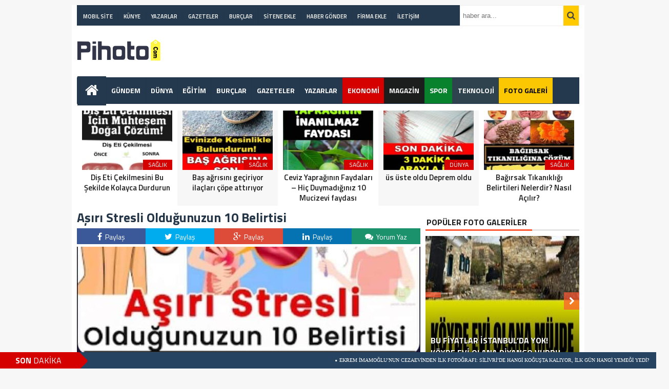

--- FILE ---
content_type: text/html; charset=UTF-8
request_url: https://pihoto.com/saglik/asiri-stresli-oldugunuzun-10-belirtisi/
body_size: 17019
content:
<!DOCTYPE html><html lang="tr"><head><meta charset="utf-8"><title>Aşırı Stresli Olduğunuzun 10 Belirtisi &laquo; En Güncel Haberler</title><link rel="shortcut icon" href="https://pihoto.com/wp-content/uploads/2020/12/yoogbefavi.png" /><link rel="stylesheet" href="https://pihoto.com/wp-content/themes/theHaberV3/style.css"><script type="text/javascript"> var temaurl = 'https://pihoto.com/wp-content/themes/theHaberV3'; var tarayicibildirimleri = 'false'; </script><script src="https://pihoto.com/wp-content/themes/theHaberV3/cssjs/jquery-1.9.1.min.js"></script><script src="https://pihoto.com/wp-content/themes/theHaberV3/cssjs/swiper.js"></script><script src="https://pihoto.com/wp-content/themes/theHaberV3/cssjs/script.js"></script><link rel="stylesheet" href="https://pihoto.com/wp-content/themes/theHaberV3/font-awesome.min.css"><link href='https://fonts.googleapis.com/css?family=Titillium+Web:400,600,300,700&amp;subset=latin,latin-ext' rel='stylesheet' type='text/css'><script data-ad-client="ca-pub-7908101409651464" async src="https://pagead2.googlesyndication.com/pagead/js/adsbygoogle.js"></script><meta name='robots' content='noindex, nofollow' /><link rel="alternate" type="application/rss+xml" title="En Güncel Haberler &raquo; Aşırı Stresli Olduğunuzun 10 Belirtisi yorum beslemesi" href="https://pihoto.com/saglik/asiri-stresli-oldugunuzun-10-belirtisi/feed/" /><script type="text/javascript">window._wpemojiSettings = {"baseUrl":"https:\/\/s.w.org\/images\/core\/emoji\/14.0.0\/72x72\/","ext":".png","svgUrl":"https:\/\/s.w.org\/images\/core\/emoji\/14.0.0\/svg\/","svgExt":".svg","source":{"concatemoji":"https:\/\/pihoto.com\/wp-includes\/js\/wp-emoji-release.min.js?ver=6.1.9"}};
!function(e,a,t){var n,r,o,i=a.createElement("canvas"),p=i.getContext&&i.getContext("2d");function s(e,t){var a=String.fromCharCode,e=(p.clearRect(0,0,i.width,i.height),p.fillText(a.apply(this,e),0,0),i.toDataURL());return p.clearRect(0,0,i.width,i.height),p.fillText(a.apply(this,t),0,0),e===i.toDataURL()}function c(e){var t=a.createElement("script");t.src=e,t.defer=t.type="text/javascript",a.getElementsByTagName("head")[0].appendChild(t)}for(o=Array("flag","emoji"),t.supports={everything:!0,everythingExceptFlag:!0},r=0;r<o.length;r++)t.supports[o[r]]=function(e){if(p&&p.fillText)switch(p.textBaseline="top",p.font="600 32px Arial",e){case"flag":return s([127987,65039,8205,9895,65039],[127987,65039,8203,9895,65039])?!1:!s([55356,56826,55356,56819],[55356,56826,8203,55356,56819])&&!s([55356,57332,56128,56423,56128,56418,56128,56421,56128,56430,56128,56423,56128,56447],[55356,57332,8203,56128,56423,8203,56128,56418,8203,56128,56421,8203,56128,56430,8203,56128,56423,8203,56128,56447]);case"emoji":return!s([129777,127995,8205,129778,127999],[129777,127995,8203,129778,127999])}return!1}(o[r]),t.supports.everything=t.supports.everything&&t.supports[o[r]],"flag"!==o[r]&&(t.supports.everythingExceptFlag=t.supports.everythingExceptFlag&&t.supports[o[r]]);t.supports.everythingExceptFlag=t.supports.everythingExceptFlag&&!t.supports.flag,t.DOMReady=!1,t.readyCallback=function(){t.DOMReady=!0},t.supports.everything||(n=function(){t.readyCallback()},a.addEventListener?(a.addEventListener("DOMContentLoaded",n,!1),e.addEventListener("load",n,!1)):(e.attachEvent("onload",n),a.attachEvent("onreadystatechange",function(){"complete"===a.readyState&&t.readyCallback()})),(e=t.source||{}).concatemoji?c(e.concatemoji):e.wpemoji&&e.twemoji&&(c(e.twemoji),c(e.wpemoji)))}(window,document,window._wpemojiSettings);</script><style type="text/css">img.wp-smiley,img.emoji{display:inline !important;border:none !important;box-shadow:none !important;height:1em !important;width:1em !important;margin:0 0.07em !important;vertical-align:-0.1em !important;background:none !important;padding:0 !important}</style><link rel='stylesheet' id='wp-block-library-css' href='https://pihoto.com/wp-includes/css/dist/block-library/style.min.css?ver=6.1.9' type='text/css' media='all' /><link rel='stylesheet' id='classic-theme-styles-css' href='https://pihoto.com/wp-includes/css/classic-themes.min.css?ver=1' type='text/css' media='all' /><style id='global-styles-inline-css' type='text/css'>body{--wp--preset--color--black:#000000;--wp--preset--color--cyan-bluish-gray:#abb8c3;--wp--preset--color--white:#ffffff;--wp--preset--color--pale-pink:#f78da7;--wp--preset--color--vivid-red:#cf2e2e;--wp--preset--color--luminous-vivid-orange:#ff6900;--wp--preset--color--luminous-vivid-amber:#fcb900;--wp--preset--color--light-green-cyan:#7bdcb5;--wp--preset--color--vivid-green-cyan:#00d084;--wp--preset--color--pale-cyan-blue:#8ed1fc;--wp--preset--color--vivid-cyan-blue:#0693e3;--wp--preset--color--vivid-purple:#9b51e0;--wp--preset--gradient--vivid-cyan-blue-to-vivid-purple:linear-gradient(135deg,rgba(6,147,227,1) 0%,rgb(155,81,224) 100%);--wp--preset--gradient--light-green-cyan-to-vivid-green-cyan:linear-gradient(135deg,rgb(122,220,180) 0%,rgb(0,208,130) 100%);--wp--preset--gradient--luminous-vivid-amber-to-luminous-vivid-orange:linear-gradient(135deg,rgba(252,185,0,1) 0%,rgba(255,105,0,1) 100%);--wp--preset--gradient--luminous-vivid-orange-to-vivid-red:linear-gradient(135deg,rgba(255,105,0,1) 0%,rgb(207,46,46) 100%);--wp--preset--gradient--very-light-gray-to-cyan-bluish-gray:linear-gradient(135deg,rgb(238,238,238) 0%,rgb(169,184,195) 100%);--wp--preset--gradient--cool-to-warm-spectrum:linear-gradient(135deg,rgb(74,234,220) 0%,rgb(151,120,209) 20%,rgb(207,42,186) 40%,rgb(238,44,130) 60%,rgb(251,105,98) 80%,rgb(254,248,76) 100%);--wp--preset--gradient--blush-light-purple:linear-gradient(135deg,rgb(255,206,236) 0%,rgb(152,150,240) 100%);--wp--preset--gradient--blush-bordeaux:linear-gradient(135deg,rgb(254,205,165) 0%,rgb(254,45,45) 50%,rgb(107,0,62) 100%);--wp--preset--gradient--luminous-dusk:linear-gradient(135deg,rgb(255,203,112) 0%,rgb(199,81,192) 50%,rgb(65,88,208) 100%);--wp--preset--gradient--pale-ocean:linear-gradient(135deg,rgb(255,245,203) 0%,rgb(182,227,212) 50%,rgb(51,167,181) 100%);--wp--preset--gradient--electric-grass:linear-gradient(135deg,rgb(202,248,128) 0%,rgb(113,206,126) 100%);--wp--preset--gradient--midnight:linear-gradient(135deg,rgb(2,3,129) 0%,rgb(40,116,252) 100%);--wp--preset--duotone--dark-grayscale:url('#wp-duotone-dark-grayscale');--wp--preset--duotone--grayscale:url('#wp-duotone-grayscale');--wp--preset--duotone--purple-yellow:url('#wp-duotone-purple-yellow');--wp--preset--duotone--blue-red:url('#wp-duotone-blue-red');--wp--preset--duotone--midnight:url('#wp-duotone-midnight');--wp--preset--duotone--magenta-yellow:url('#wp-duotone-magenta-yellow');--wp--preset--duotone--purple-green:url('#wp-duotone-purple-green');--wp--preset--duotone--blue-orange:url('#wp-duotone-blue-orange');--wp--preset--font-size--small:13px;--wp--preset--font-size--medium:20px;--wp--preset--font-size--large:36px;--wp--preset--font-size--x-large:42px;--wp--preset--spacing--20:0.44rem;--wp--preset--spacing--30:0.67rem;--wp--preset--spacing--40:1rem;--wp--preset--spacing--50:1.5rem;--wp--preset--spacing--60:2.25rem;--wp--preset--spacing--70:3.38rem;--wp--preset--spacing--80:5.06rem}:where(.is-layout-flex){gap:0.5em}body .is-layout-flow > .alignleft{float:left;margin-inline-start:0;margin-inline-end:2em}body .is-layout-flow > .alignright{float:right;margin-inline-start:2em;margin-inline-end:0}body .is-layout-flow > .aligncenter{margin-left:auto !important;margin-right:auto !important}body .is-layout-constrained > .alignleft{float:left;margin-inline-start:0;margin-inline-end:2em}body .is-layout-constrained > .alignright{float:right;margin-inline-start:2em;margin-inline-end:0}body .is-layout-constrained > .aligncenter{margin-left:auto !important;margin-right:auto !important}body .is-layout-constrained >:where(:not(.alignleft):not(.alignright):not(.alignfull)){max-width:var(--wp--style--global--content-size);margin-left:auto !important;margin-right:auto !important}body .is-layout-constrained > .alignwide{max-width:var(--wp--style--global--wide-size)}body .is-layout-flex{display:flex}body .is-layout-flex{flex-wrap:wrap;align-items:center}body .is-layout-flex > *{margin:0}:where(.wp-block-columns.is-layout-flex){gap:2em}.has-black-color{color:var(--wp--preset--color--black) !important}.has-cyan-bluish-gray-color{color:var(--wp--preset--color--cyan-bluish-gray) !important}.has-white-color{color:var(--wp--preset--color--white) !important}.has-pale-pink-color{color:var(--wp--preset--color--pale-pink) !important}.has-vivid-red-color{color:var(--wp--preset--color--vivid-red) !important}.has-luminous-vivid-orange-color{color:var(--wp--preset--color--luminous-vivid-orange) !important}.has-luminous-vivid-amber-color{color:var(--wp--preset--color--luminous-vivid-amber) !important}.has-light-green-cyan-color{color:var(--wp--preset--color--light-green-cyan) !important}.has-vivid-green-cyan-color{color:var(--wp--preset--color--vivid-green-cyan) !important}.has-pale-cyan-blue-color{color:var(--wp--preset--color--pale-cyan-blue) !important}.has-vivid-cyan-blue-color{color:var(--wp--preset--color--vivid-cyan-blue) !important}.has-vivid-purple-color{color:var(--wp--preset--color--vivid-purple) !important}.has-black-background-color{background-color:var(--wp--preset--color--black) !important}.has-cyan-bluish-gray-background-color{background-color:var(--wp--preset--color--cyan-bluish-gray) !important}.has-white-background-color{background-color:var(--wp--preset--color--white) !important}.has-pale-pink-background-color{background-color:var(--wp--preset--color--pale-pink) !important}.has-vivid-red-background-color{background-color:var(--wp--preset--color--vivid-red) !important}.has-luminous-vivid-orange-background-color{background-color:var(--wp--preset--color--luminous-vivid-orange) !important}.has-luminous-vivid-amber-background-color{background-color:var(--wp--preset--color--luminous-vivid-amber) !important}.has-light-green-cyan-background-color{background-color:var(--wp--preset--color--light-green-cyan) !important}.has-vivid-green-cyan-background-color{background-color:var(--wp--preset--color--vivid-green-cyan) !important}.has-pale-cyan-blue-background-color{background-color:var(--wp--preset--color--pale-cyan-blue) !important}.has-vivid-cyan-blue-background-color{background-color:var(--wp--preset--color--vivid-cyan-blue) !important}.has-vivid-purple-background-color{background-color:var(--wp--preset--color--vivid-purple) !important}.has-black-border-color{border-color:var(--wp--preset--color--black) !important}.has-cyan-bluish-gray-border-color{border-color:var(--wp--preset--color--cyan-bluish-gray) !important}.has-white-border-color{border-color:var(--wp--preset--color--white) !important}.has-pale-pink-border-color{border-color:var(--wp--preset--color--pale-pink) !important}.has-vivid-red-border-color{border-color:var(--wp--preset--color--vivid-red) !important}.has-luminous-vivid-orange-border-color{border-color:var(--wp--preset--color--luminous-vivid-orange) !important}.has-luminous-vivid-amber-border-color{border-color:var(--wp--preset--color--luminous-vivid-amber) !important}.has-light-green-cyan-border-color{border-color:var(--wp--preset--color--light-green-cyan) !important}.has-vivid-green-cyan-border-color{border-color:var(--wp--preset--color--vivid-green-cyan) !important}.has-pale-cyan-blue-border-color{border-color:var(--wp--preset--color--pale-cyan-blue) !important}.has-vivid-cyan-blue-border-color{border-color:var(--wp--preset--color--vivid-cyan-blue) !important}.has-vivid-purple-border-color{border-color:var(--wp--preset--color--vivid-purple) !important}.has-vivid-cyan-blue-to-vivid-purple-gradient-background{background:var(--wp--preset--gradient--vivid-cyan-blue-to-vivid-purple) !important}.has-light-green-cyan-to-vivid-green-cyan-gradient-background{background:var(--wp--preset--gradient--light-green-cyan-to-vivid-green-cyan) !important}.has-luminous-vivid-amber-to-luminous-vivid-orange-gradient-background{background:var(--wp--preset--gradient--luminous-vivid-amber-to-luminous-vivid-orange) !important}.has-luminous-vivid-orange-to-vivid-red-gradient-background{background:var(--wp--preset--gradient--luminous-vivid-orange-to-vivid-red) !important}.has-very-light-gray-to-cyan-bluish-gray-gradient-background{background:var(--wp--preset--gradient--very-light-gray-to-cyan-bluish-gray) !important}.has-cool-to-warm-spectrum-gradient-background{background:var(--wp--preset--gradient--cool-to-warm-spectrum) !important}.has-blush-light-purple-gradient-background{background:var(--wp--preset--gradient--blush-light-purple) !important}.has-blush-bordeaux-gradient-background{background:var(--wp--preset--gradient--blush-bordeaux) !important}.has-luminous-dusk-gradient-background{background:var(--wp--preset--gradient--luminous-dusk) !important}.has-pale-ocean-gradient-background{background:var(--wp--preset--gradient--pale-ocean) !important}.has-electric-grass-gradient-background{background:var(--wp--preset--gradient--electric-grass) !important}.has-midnight-gradient-background{background:var(--wp--preset--gradient--midnight) !important}.has-small-font-size{font-size:var(--wp--preset--font-size--small) !important}.has-medium-font-size{font-size:var(--wp--preset--font-size--medium) !important}.has-large-font-size{font-size:var(--wp--preset--font-size--large) !important}.has-x-large-font-size{font-size:var(--wp--preset--font-size--x-large) !important}.wp-block-navigation a:where(:not(.wp-element-button)){color:inherit}:where(.wp-block-columns.is-layout-flex){gap:2em}.wp-block-pullquote{font-size:1.5em;line-height:1.6}</style><link rel='stylesheet' id='allow-webp-image-css' href='https://pihoto.com/wp-content/plugins/allow-webp-image/public/css/allow-webp-image-public.css?ver=1.0.0' type='text/css' media='all' /><script type='text/javascript' src='https://pihoto.com/wp-includes/js/jquery/jquery.min.js?ver=3.6.1' id='jquery-core-js'></script><script type='text/javascript' src='https://pihoto.com/wp-includes/js/jquery/jquery-migrate.min.js?ver=3.3.2' id='jquery-migrate-js'></script><script type='text/javascript' src='https://pihoto.com/wp-content/plugins/allow-webp-image/public/js/allow-webp-image-public.js?ver=1.0.0' id='allow-webp-image-js'></script><link rel="https://api.w.org/" href="https://pihoto.com/wp-json/" /><link rel="alternate" type="application/json" href="https://pihoto.com/wp-json/wp/v2/posts/27766" /><link rel="EditURI" type="application/rsd+xml" title="RSD" href="https://pihoto.com/xmlrpc.php?rsd" /><link rel="wlwmanifest" type="application/wlwmanifest+xml" href="https://pihoto.com/wp-includes/wlwmanifest.xml" /><meta name="generator" content="WordPress 6.1.9" /><link rel="canonical" href="https://pihoto.com/saglik/asiri-stresli-oldugunuzun-10-belirtisi/" /><link rel='shortlink' href='https://pihoto.com/?p=27766' /><link rel="alternate" type="application/json+oembed" href="https://pihoto.com/wp-json/oembed/1.0/embed?url=https%3A%2F%2Fpihoto.com%2Fsaglik%2Fasiri-stresli-oldugunuzun-10-belirtisi%2F" /><link rel="alternate" type="text/xml+oembed" href="https://pihoto.com/wp-json/oembed/1.0/embed?url=https%3A%2F%2Fpihoto.com%2Fsaglik%2Fasiri-stresli-oldugunuzun-10-belirtisi%2F&#038;format=xml" /><link rel="icon" href="https://pihoto.com/wp-content/uploads/2020/12/yoogbefavi-1-73x70.png" sizes="32x32" /><link rel="icon" href="https://pihoto.com/wp-content/uploads/2020/12/yoogbefavi-1.png" sizes="192x192" /><link rel="apple-touch-icon" href="https://pihoto.com/wp-content/uploads/2020/12/yoogbefavi-1.png" /><meta name="msapplication-TileImage" content="https://pihoto.com/wp-content/uploads/2020/12/yoogbefavi-1.png" /><style type="text/css" id="wp-custom-css">div.sonrakiResim{display:none}i.fa.fa-chevron-left{display:none}div.oncekiResim{display:none}#konu p{font-size:17px !important;color:#454545;margin-bottom:10px}.haberText img{max-width:100% !important;height:auto!important;overflow:hidden!important;width:100%}ul.menu li:hover ul li a,#menuBG{background:#ff0000;color:white !important}ul.menu2 li a:hover{color:#fbc702}#konu p{font-size:16px;color:#454545;margin-bottom:10px}.home a,ul.menu li a{color:#f9f9f9!important}ul.menu li a:hover,.home a:hover{color:#fbc702!important;opacity:0.9}.aramayap button{float:left;border:0;cursor:pointer;height:39px;width:30px;font-size:17px;color:#fff;text-transform:uppercase;background:#ffca00;outline:0;font-weight:700}ul.footerMenu li a{width:33.333%;line-height:31px;float:left;color:#fff;font-size:14px;font-weight:500;text-decoration:none}li#menu-item-6901{background:#2f434e}li#menu-item-6893{background:#1c1d1d}li#menu-item-6896 a{color:white !important}li#menu-item-6896{background:#09822e !important}li#menu-item-6891{background:#d50000}.sonDkalt{z-index:110;width:100%;position:fixed;height:32px;bottom:0;left:0;background:#264361;transition:all .2s}footer{width:100%;height:auto;overflow:hidden;background:#24394e;position:relative;z-index:10;padding-bottom:65px;padding-top:35px}.footerSag img{width:90%}.aramayap input{width:191px;height:29px;padding:5px;float:left;border:0;background:#fff;outline:0}.aramayap{width:223px;float:left;margin:0 0 0 0px;height:39px;overflow:hidden;border:1px solid #efefef;background:red}ul.menu2 li a{text-decoration:none;color:#ffffff;padding:0 9.9px;line-height:30px;font-size:11px;display:inline-block;font-weight:600;border-left:1px solid rgba(0,0,0,.02)}.home a{background:#24394e !important;padding-bottom:16px;margin-top:-3px;padding-left:15px;padding-right:15px}li.menu-item.menu-item-type-taxonomy.menu-item-object-category.menu-item-12070 a{color:black !important}li.menu-item.menu-item-type-taxonomy.menu-item-object-category.menu-item-12070{background:#fbc702}#menuBG2{background:#24394e;border:1px solid rgba(0,0,0,.02)}#menuBG2,ul.menu2{width:745px;height:39px;margin:0;float:left;padding:0px;line-height:39px}.home i.fa.fa-home{font-size:28px;position:relative;top:4px}h3.description{line-height:1.4;margin-bottom:10px;font-weight:600;color:#223446}.haberBaslik h1{font-size:25px;line-height:26px;font-weight:700;color:#223446;margin-bottom:3px}ul.menu li:hover ul li a,#menuBG{background:#24394e !important;color:white !important}ul.menu li a{text-decoration:none;color:#1c1d1d;padding:0 9.3px !important;font-size:14px}@media screen and (max-width:782px){.haberBaslik h1{font-size:25px;line-height:26px;font-weight:700;color:#223446;margin-bottom:3px}.haberBaslik h1{font-size:25px;line-height:26px;font-weight:700;color:#223446;margin-bottom:3px}div#wpadminbar{display:none}.aramayap input{width:112px;height:20px;padding:5px;float:left;border:0;background:#3e464e;outline:0;border-radius:0;border-radius:0px}.ustBG img{width:101px;height:31px;top:7px;position:relative}.ustBG{background:#32373c !important}.sonraki{display:none !important}}</style><meta name="twitter:image" content="https://pihoto.com/wp-content/uploads/2022/09/inbound2901341667851287953-670x330.jpg" /><meta name="twitter:card" content="summary_large_image"><meta name="twitter:title" content="Aşırı Stresli Olduğunuzun 10 Belirtisi"><meta property="og:title" content="Aşırı Stresli Olduğunuzun 10 Belirtisi" /><meta property="og:url" content="https://pihoto.com/saglik/asiri-stresli-oldugunuzun-10-belirtisi/" /><meta property="og:image" content="https://pihoto.com/wp-content/uploads/2022/09/inbound2901341667851287953-670x330.jpg" /><style>#siteGenel{margin:0px auto 0px auto!important}.sabitle{top:0px!important}ul.menu li:hover ul li a,#menuBG{background:#F7F7F7}.home a,ul.menu li a{color:#1c1d1d!important}ul.menu li a:hover,.home a:hover{color:#d50000!important}body{background:#F7F7F7!important}div.sonrakiResim{display:none}i.fa.fa-chevron-left{display:none}div.oncekiResim{display:none}.logodesk img{position:relative;top:25px}.reklamlogos{margin-top:5px}.haberText img{max-width:100% !important;height:auto!important;overflow:hidden!important;width:100%}ul.menu li:hover ul li a,#menuBG{background:#ff0000;color:white !important}#konu p{font-size:16px;color:#454545;margin-bottom:10px}.home a,ul.menu li a{color:#f9f9f9!important}ul.menu li a:hover,.home a:hover{color:#fbc702!important;opacity:0.9}.aramayap button{float:left;border:0;cursor:pointer;height:39px;width:30px;font-size:17px;color:#fff;text-transform:uppercase;background:#ffca00;outline:0;font-weight:700}.aramayap input{width:183px;height:29px;padding:5px;float:left;border:0;background:#fff;outline:0}.aramayap{width:231px;float:left;margin:0 0 0 0px;height:39px;overflow:hidden;border:1px solid #efefef;background:red}ul.menu2 li a{text-decoration:none;color:#ffffff;padding:0 9.9px;line-height:30px;font-size:11px;display:inline-block;font-weight:600;border-left:1px solid rgba(0,0,0,.02)}#menuBG2{background:#24394e;border:1px solid rgba(0,0,0,.02)}ul.menu2 li a:hover{color:#fbc702}#menuBG2,ul.menu2{width:745px;height:38px;margin:0;float:left;padding:0px;line-height:39px}.aramayap input{width:191px;height:29px;padding:5px;float:left;border:0;background:#fff;outline:0}</style></head><body><div class="alerttt" style="display: none;"><a href="https://pihoto.com" title="En Güncel Haberler"><img src="https://pihoto.com/wp-content/uploads/2021/01/logos1.png" alt="haberdar ol" width="70" height="24"/></a><strong>İlk Sen Haberdar Ol!</strong><span>Web bildirim ile, önemli gelişmelerden anında haberdar olmak ister misiniz?</span><div class="sil"></div><a class="hayir" onclick="haberbildirimHayir()" title="Daha Sonra">Daha Sonra</a><a class="evet" onclick="haberbildirimEvet()" title="Bildirimleri Al">Bildirimleri Al</a></div><div style="width: 1000px;margin: 0px auto;background: #fff;z-index: 10;position: relative;"><div class="solkulereklam"> <script async src="https://pagead2.googlesyndication.com/pagead/js/adsbygoogle.js"></script><ins class="adsbygoogle" style="display:block" data-ad-client="ca-pub-7908101409651464" data-ad-slot="8275566339" data-ad-format="auto" data-full-width-responsive="true"></ins><script>(adsbygoogle = window.adsbygoogle || []).push({});</script></div><div class="sagkulereklam"> <script async src="https://pagead2.googlesyndication.com/pagead/js/adsbygoogle.js"></script><ins class="adsbygoogle" style="display:block" data-ad-client="ca-pub-7908101409651464" data-ad-slot="8275566339" data-ad-format="auto" data-full-width-responsive="true"></ins><script>(adsbygoogle = window.adsbygoogle || []).push({});</script></div></div><div id="siteGenel"><div style="width: 100%; height: 30px; margin: 10px 0px 10px 0px;"><div id="menuBG2"><div class="menu-menu4-container"><ul id="menu-menu4" class="menu2"><li id="menu-item-6918" class="menu-item menu-item-type-custom menu-item-object-custom menu-item-6918"><a href="/?site=mobile">MOBIL SİTE</a></li><li id="menu-item-6949" class="menu-item menu-item-type-post_type menu-item-object-page menu-item-6949"><a href="https://pihoto.com/kunye/">KÜNYE</a></li><li id="menu-item-6950" class="menu-item menu-item-type-post_type menu-item-object-page menu-item-6950"><a href="https://pihoto.com/yazarlar/">YAZARLAR</a></li><li id="menu-item-6951" class="menu-item menu-item-type-post_type menu-item-object-page menu-item-6951"><a href="https://pihoto.com/gazeteler/">GAZETELER</a></li><li id="menu-item-6952" class="menu-item menu-item-type-post_type menu-item-object-page menu-item-6952"><a href="https://pihoto.com/burclar/">BURÇLAR</a></li><li id="menu-item-6953" class="menu-item menu-item-type-post_type menu-item-object-page menu-item-6953"><a href="https://pihoto.com/sitene-ekle/">SİTENE EKLE</a></li><li id="menu-item-6933" class="menu-item menu-item-type-post_type menu-item-object-page menu-item-6933"><a href="https://pihoto.com/haber-gonder/">HABER GÖNDER</a></li><li id="menu-item-6934" class="menu-item menu-item-type-post_type menu-item-object-page menu-item-6934"><a href="https://pihoto.com/firmaekle/">FİRMA EKLE</a></li><li id="menu-item-6935" class="menu-item menu-item-type-post_type menu-item-object-page menu-item-6935"><a href="https://pihoto.com/iletisim/">İLETİŞİM</a></li></ul></div></div><form method="get" id="searchform" class="aramayap cf" action="https://pihoto.com/"><input type="text" value="" placeholder="haber ara..." name="s" id="s" /><button type="submit"><i style="color: #454545;" class="fa fa-search"></i></button></form></div><div class="logodesk" style="width: 100%; height: 100px; overflow: hidden; margin: 0px 0px 0px 0px;"><a style="float:left; display: flex;" href="https://pihoto.com" title="En Güncel Haberler"><img src="https://pihoto.com/wp-content/uploads/2021/01/logos1.png" alt="En Güncel Haberler" /></a><div class="reklamlogos" style="float: right; margin-right: 0px;"><script async src="https://pagead2.googlesyndication.com/pagead/js/adsbygoogle.js"></script><ins class="adsbygoogle" style="display:inline-block;width:728px;height:90px" data-ad-client="ca-pub-7908101409651464" data-ad-slot="1300940350"></ins><script>(adsbygoogle = window.adsbygoogle || []).push({});</script></div></div><div class="sil"></div><div id="menuBG"><div style="margin: 0 auto; width: 980px;"><div class="home"><a href="https://pihoto.com" title="En Güncel Haberler"><i class="fa fa-home"></i></a></div><div class="menu-menu1-container"><ul id="menu-menu1" class="menu"><li id="menu-item-6936" class="menu-item menu-item-type-taxonomy menu-item-object-category menu-item-6936"><a href="https://pihoto.com/kategori/gundem/">GÜNDEM</a></li><li id="menu-item-6899" class="menu-item menu-item-type-taxonomy menu-item-object-category menu-item-6899"><a href="https://pihoto.com/kategori/dunya/">DÜNYA</a></li><li id="menu-item-6900" class="menu-item menu-item-type-taxonomy menu-item-object-category menu-item-6900"><a href="https://pihoto.com/kategori/egitim/">EĞİTİM</a></li><li id="menu-item-14239" class="menu-item menu-item-type-post_type menu-item-object-page menu-item-14239"><a href="https://pihoto.com/burclar/">BURÇLAR</a></li><li id="menu-item-14240" class="menu-item menu-item-type-post_type menu-item-object-page menu-item-14240"><a href="https://pihoto.com/gazeteler/">GAZETELER</a></li><li id="menu-item-14241" class="menu-item menu-item-type-post_type menu-item-object-page menu-item-14241"><a href="https://pihoto.com/yazarlar/">YAZARLAR</a></li><li id="menu-item-6891" class="menu-item menu-item-type-taxonomy menu-item-object-category menu-item-6891"><a href="https://pihoto.com/kategori/ekonomi/">EKONOMİ</a></li><li id="menu-item-6893" class="menu-item menu-item-type-taxonomy menu-item-object-category menu-item-6893"><a href="https://pihoto.com/kategori/magazin/">MAGAZİN</a></li><li id="menu-item-6896" class="menu-item menu-item-type-taxonomy menu-item-object-category menu-item-6896"><a href="https://pihoto.com/kategori/spor/">SPOR</a></li><li id="menu-item-6901" class="menu-item menu-item-type-taxonomy menu-item-object-category menu-item-6901"><a href="https://pihoto.com/kategori/teknoloji/">TEKNOLOJİ</a></li><li id="menu-item-12070" class="menu-item menu-item-type-taxonomy menu-item-object-category menu-item-12070"><a href="https://pihoto.com/kategori/foto-galeri/">FOTO GALERİ</a></li></ul></div></div></div><div class="sil"></div><div style="margin-top: 10px;"> <div class="swiper-container"> <div class="swiper-wrapper"><div class="surManset2 swiper-slide"><a href="https://pihoto.com/saglik/dis-eti-cekilmesini-bu-sekilde-kolayca-durdurun/" title="Diş Eti Çekilmesini Bu Şekilde Kolayca Durdurun"><img src="https://pihoto.com/wp-content/uploads/2022/09/inbound7869358434291768023-184x140.jpg" alt="Diş Eti Çekilmesini Bu Şekilde Kolayca Durdurun" width="176" height="116"/><p>SAĞLIK</p><strong>Diş Eti Çekilmesini Bu Şekilde Kolayca Durdurun</strong></a></div><div class="surManset2 swiper-slide"><a href="https://pihoto.com/saglik/bas-agrisini-geciriyor-ilaclari-cope-attiriyor/" title="Baş ağrısını geçiriyor ilaçları çöpe attırıyor"><img src="https://pihoto.com/wp-content/uploads/2022/09/inbound4292203869979903937-184x140.jpg" alt="Baş ağrısını geçiriyor ilaçları çöpe attırıyor" width="176" height="116"/><p>SAĞLIK</p><strong>Baş ağrısını geçiriyor ilaçları çöpe attırıyor</strong></a></div><div class="surManset2 swiper-slide"><a href="https://pihoto.com/saglik/ceviz-yapraginin-faydalari-hic-duymadiginiz-10-mucizevi-faydasi/" title="Ceviz Yaprağının Faydaları – Hiç Duymadığınız 10 Mucizevi faydası"><img src="https://pihoto.com/wp-content/uploads/2022/03/inbound6393475935878991830-184x140.jpg" alt="Ceviz Yaprağının Faydaları – Hiç Duymadığınız 10 Mucizevi faydası" width="176" height="116"/><p>SAĞLIK</p><strong>Ceviz Yaprağının Faydaları – Hiç Duymadığınız 10 Mucizevi faydası</strong></a></div><div class="surManset2 swiper-slide"><a href="https://pihoto.com/dunya/us-uste-oldu-deprem-oldu/" title="üs üste oldu Deprem oldu"><img src="https://pihoto.com/wp-content/uploads/2021/10/inbound1338619745292740881-184x140.jpg" alt="üs üste oldu Deprem oldu" width="176" height="116"/><p>DÜNYA</p><strong>üs üste oldu Deprem oldu</strong></a></div><div class="surManset2 swiper-slide"><a href="https://pihoto.com/saglik/bagirsak-tikanikligi-belirtileri-nelerdir-nasil-acilir/" title="Bağırsak Tıkanıklığı Belirtileri Nelerdir? Nasıl Açılır?"><img src="https://pihoto.com/wp-content/uploads/2021/09/inbound5245160883510444308-184x140.jpg" alt="Bağırsak Tıkanıklığı Belirtileri Nelerdir? Nasıl Açılır?" width="176" height="116"/><p>SAĞLIK</p><strong>Bağırsak Tıkanıklığı Belirtileri Nelerdir? Nasıl Açılır?</strong></a></div> </div> </div> <script>var swiper = new Swiper('.swiper-container', {slidesPerView: 5,paginationClickable: true,autoplay: 4000,autoplayDisableOnInteraction: false
});</script></div><div class="sil"></div><div style="margin-top: 10px;" class="sil"></div><div id="siteSol"><style>.yazartek{width:100%;height:auto;overflow:hidden;padding:0px 10px 5px 0px;display:block;background:#fefefe;position:relative;border-bottom:2px solid #F7F7F7;margin:0px 0px 10px 0px}.yazarinResmi{float:left;position:relative;display:block;-webkit-border-radius:50%;-moz-border-radius:50%;border-radius:50%;margin-top:-35px}.yazarinResmi img{width:68px;height:68px;overflow:hidden;display:block;border-radius:50%}.yazarinIsmi{width:590px;line-height:42px;overflow:hidden;display:block;font-size:22px;background:#F7F7F7;padding-left:80px;color:#404040}.yazarinTum a{font-size:12px;font-weight:700;color:#2d2d2d;float:right;margin-right:10px;margin-top:10px;text-decoration:none}.yazarinTum a:hover{color:#d50000}.yaziIciBenzer{width:638px;height:76px;overflow:hidden;padding:10px;background:#F7F7F7;margin-bottom:12px;margin-top:10px;display:block;border:1px solid #F1F1F1}.yaziIciBenzer img{float:left;margin-right:10px;width:150px!important;height:76px!important;overflow:hidden}.yaziIciBenzer a{font-size:22px;color:#404040;text-decoration:none;display:table}.yaziIciBenzer a:hover strong{color:#d50000}.yaziIciBenzer strong{display:table-cell;vertical-align:middle}</style><div class="haberBaslik"><h1>Aşırı Stresli Olduğunuzun 10 Belirtisi</h1><h2></h2></div><div class="sil"></div><div style="margin-bottom: 5px; width: 670px; height: auto; overflow: hidden; display: block;"><div class="singleFacebook"><a target="_blank" href="http://www.facebook.com/share.php?u=https://pihoto.com/saglik/asiri-stresli-oldugunuzun-10-belirtisi/" title="facebook"><i class="fa fa-facebook"></i> Paylaş</a></div><div class="singleTwitter"><a target="_blank" href="http://twitter.com/home/?status=Aşırı Stresli Olduğunuzun 10 Belirtisi+https://pihoto.com/saglik/asiri-stresli-oldugunuzun-10-belirtisi/" title="twitter"><i class="fa fa-twitter"></i> Paylaş</a></div><div class="singleGoogle"><a target="_blank" href="https://plus.google.com/share?url=https://pihoto.com/saglik/asiri-stresli-oldugunuzun-10-belirtisi/" title="google plus"><i class="fa fa-google-plus"></i> Paylaş</a></div><div class="singleLinkedin"><a target="_blank" href="http://www.linkedin.com/shareArticle?mini=true&url=https://pihoto.com/saglik/asiri-stresli-oldugunuzun-10-belirtisi/" title="google plus"><i class="fa fa-linkedin"></i> Paylaş</a></div><div class="singleYorum"><a href="https://pihoto.com/saglik/asiri-stresli-oldugunuzun-10-belirtisi/#respond" title="yorum yaz"><i class="fa fa-comments"></i> Yorum Yaz</a></div></div><div class="sil"></div><div style="width: 670px; height: auto; overflow: hidden; display: block;"><img class="haberResim2" src="https://pihoto.com/wp-content/uploads/2022/09/inbound2901341667851287953-670x330.jpg" alt="Aşırı Stresli Olduğunuzun 10 Belirtisi" width="670" height="330"/><div style="width: 670px; line-height: 34px; overflow: hidden; display: block; background: #F7F7F7;"><font style="float: right; line-height: 22px; margin-right: 10px; margin-top:5px;"><a href="javascript:;" id="increase-font" style="font-size: 22px; margin-left: 5px; margin-right: 8px; color: #404041; display: inline-block; text-decoration: none!important;"><i class="fa fa-text-height"></i></a><a href="javascript:;" id="decrease-font" style="font-size: 16px; color: #404041; display: inline-block; text-decoration: none!important;"><i class="fa fa-text-height"></i></a></font><font style="font-size: 12px; font-weight: 500; color: #1c1d1d; float: left; margin-left: 10px;">Bu haber 22 Eylül 2022 - 21:36 'de eklendi ve <strong>597 views</strong> kez görüntülendi.</font></div></div><div class="sil"></div><div class="haberText"><div style="float: left; margin-right: 10px; width: 300px; height: auto; overflow: hidden;"><script async src="https://pagead2.googlesyndication.com/pagead/js/adsbygoogle.js"></script><ins class="adsbygoogle" style="display:block" data-ad-client="ca-pub-7908101409651464" data-ad-slot="1712003890" data-ad-format="auto" data-full-width-responsive="true"></ins><script>(adsbygoogle = window.adsbygoogle || []).push({});</script></div><p><strong>Psikolojik sorunlardan cilt problemlerine, mide hastalıklarına kadar pek çok modern dönem sıkıntısının sebebi olan stres uzun süredir insanoğlunun başına çöreklenmiş vaziyette. Ancak bazen içinde bulunduğunuz stresin farkında olamayabilirsiniz. Bu belirtileri kendinizde gözlemliyorsanız siz de stres sorunu yaşıyorsunuz demektir.</strong></p><p><img decoding="async" class="alignnone size-full wp-image-27767" src="https://pihoto.com/wp-content/uploads/2022/09/inbound3483718373073107929.jpg" alt="Psikolojik sorunlardan cilt problemlerine, mide hastalıklarına kadar pek çok modern dönem sıkıntısının sebebi olan stres uzun süredir insanoğlunun başına çöreklenmiş vaziyette. Ancak bazen içinde bulunduğunuz stresin farkında olamayabilirsiniz. Bu belirtileri kendinizde gözlemliyorsanız siz de stres sorunu yaşıyorsunuz demektir." width="225" height="225" srcset="https://pihoto.com/wp-content/uploads/2022/09/inbound3483718373073107929.jpg 225w, https://pihoto.com/wp-content/uploads/2022/09/inbound3483718373073107929-150x150.jpg 150w" sizes="(max-width: 225px) 100vw, 225px" /></p><h2><strong>1. Cilt Sorunları</strong></h2><p>Stresten kaynaklı cilt problemlerinin en büyüklerinden biri sedef hastalığıdır. Psikoloji ile cilt problemlerinin bağlantılı olduğu biliniyor. Eğer stres ve büyük bir üzüntü yaşıyorsanız sedef hastalığı yaşayabilirsiniz. Aynı şekilde stresli bir süreç içerisindeyseniz hızlı bir şekilde cildinizi sivilce de basabilir. Cilt problemlerinin psikoloji bağlantıları fareler üzerinde yapılan bir deneyde de görüldü. Stres yaşayan farelerin ciltlerinde enfeksiyonlar oluştuğu görüldü.</p><h2><strong>2. Kilo Alıp Verme</strong></h2><p>Amerika’nın büyük bir tıp kuruluşu olan Mayo Clinic’in verilerine göre stres, vücudunuzun kortizol hormonu salgılamasına neden oluyor. Normal şartlarda kortizol vücudunuzun yağ ve karbonhidrat düzenini ve şekeri dengeler. Ancak aşırı salgılandığında vücudunuzda testosteron üretimi azalır ve kendinizi sürekli yemek yerken bulursunuz. Kontrolsüz bir şekilde kilo alırsınız.</p><p><img decoding="async" loading="lazy" class="alignnone size-medium wp-image-27768" src="https://pihoto.com/wp-content/uploads/2022/09/inbound8487310151352573109-300x240.jpg" alt="2. Kilo Alıp Verme Amerika’nın büyük bir tıp kuruluşu olan Mayo Clinic’in verilerine göre stres, vücudunuzun kortizol hormonu salgılamasına neden oluyor. Normal şartlarda kortizol vücudunuzun yağ ve karbonhidrat düzenini ve şekeri dengeler. Ancak aşırı salgılandığında vücudunuzda testosteron üretimi azalır ve kendinizi sürekli yemek yerken bulursunuz. Kontrolsüz bir şekilde kilo alırsınız." width="300" height="240" srcset="https://pihoto.com/wp-content/uploads/2022/09/inbound8487310151352573109-300x240.jpg 300w, https://pihoto.com/wp-content/uploads/2022/09/inbound8487310151352573109.jpg 500w" sizes="(max-width: 300px) 100vw, 300px" /></p><p>Bunun tam tersi olarak da strese bağlı bir şekilde vücudunuz adrenalin hormonunu aşırı salgılayarak metabolizmanızı hızlandırır ve yine kontrolsüz bir şekilde kilo kaybına uğrarsınız. Bir takım araştırmacılara göre ise vücudumuzun strese tepki olarak ürettiği peptit hormonu CRH de kilo kaybına neden olur.</p><h2><strong>3. Ani Üşütmeler</strong></h2><p>Amerika’daki bilim insanlarının yaptığı bir deneyde de görüldüğü üzere bazı üşütmelerin havalarla alakası olmayabilir. 276 sağlıklı birey bir odaya kapatılır, içlerinde uzun süredir stres yaşamakta olanlar birer birer ani soğuk algınlıkları yaşarlar.</p><h2><strong>4. Mide Rahatsızlıkları</strong></h2><p>Modern dönem illeti stresin ilk vurduğu yerlerden biri midedir. Amerika’daki Harvard Medical School’un verilerine göre kronik stres midenizi ve sindirim sisteminizi hassaslaştırarak hasta ediyor.</p><p><img decoding="async" loading="lazy" class="alignnone size-full wp-image-27770" src="https://pihoto.com/wp-content/uploads/2022/09/inbound5813559109455070259.jpg" alt="Yapılan araştırmalar stresin kalp ritmini değiştirdiğini, bozduğunu gösteriyor. Bu belirtileri kendinizde gözlemliyorsanız zaman kaybetmeden doktorunuza danışın." width="256" height="197" /></p><h2><strong>5. Odaklanmada Zorluk</strong></h2><p><strong>Bazen yorgun olduğunuzda ya da kafanızda başka şeyler olduğunda, bir işinizi yetiştirmeniz gerektiğinde yapmanız gereken şeylere ya da çevrenizdeki olaylara odaklanamayabilirsiniz. Odaklanamamanızın sebebi strestir.</strong></p><h2><strong>6. Saç Kaybı</strong></h2><p>Ailenizde genel olarak kellik yok ya da sizinki çok erken başladı ise bunun sebebi stres olabilir. Stresli insanların saçları dökülmeye meyillidir.<h2><strong>7. Baş Ağrısı</strong></h2><p>Gözleriniz bozuksa, uyku düzeniniz yoksa ya da tansiyon hastasıysanız başınız ağrıyabilir. Ancak bunların yanı sıra stres de baş ağrısı yaratır.</p><div class="yaziIciBenzer"> <a href="https://pihoto.com/saglik/akciger-detoksu-nedir-nasil-hazirlanir-sigara-istegini-engelleyen-besinler-nelerdir/" rel="bookmark" title=""><img src="https://pihoto.com/wp-content/uploads/2023/07/inbound1802620472522381175-184x140.jpg" alt="Akciğer Detoksu Nedir? Nasıl Hazırlanır? Sigara İsteğini Engelleyen Besinler Nelerdir?" width="150" height="150"/><strong>Akciğer Detoksu Nedir? Nasıl Hazırlanır? Sigara İsteğini Engelleyen Besinler Nelerdir?</strong></a></div><p style="clear: both;"></p></p><h2><strong>8. Kötü Cinsel Hayat</strong></h2><p>Normal seyreden cinsel hayatınız bir süredir düşüşe geçtiyse sebebi stres olabilir. Stres yaşayan kişiler cinsellikten soğuyabilir ya da performans etkilenmesi yaşayabilirler.</p><p><img decoding="async" loading="lazy" class="alignnone size-full wp-image-27771" src="https://pihoto.com/wp-content/uploads/2022/09/inbound644117100852278254.png" alt="Yapılan araştırmalar stresin kalp ritmini değiştirdiğini, bozduğunu gösteriyor. Bu belirtileri kendinizde gözlemliyorsanız zaman kaybetmeden doktorunuza danışın." width="224" height="225" srcset="https://pihoto.com/wp-content/uploads/2022/09/inbound644117100852278254.png 224w, https://pihoto.com/wp-content/uploads/2022/09/inbound644117100852278254-150x150.png 150w" sizes="(max-width: 224px) 100vw, 224px" /></p><h2><strong>9. Uykusuzluk</strong></h2><p>Stres sinir sisteminizin ve düşüncelerinizin aktifliğine neden olur. Dolayısıyla aklınızda dolaşan düşünceler uykuya dalmanızı engeller. Uyku düzeninin bozulması da insomnia denilen uyuyamama durumuna kadar giderek hayatınızı mahvedebilir.</p><h2><strong>10. Kalp rahatsızlıkları</strong></h2><p>Yapılan araştırmalar stresin kalp ritmini değiştirdiğini, bozduğunu gösteriyor.</p><p>Bu belirtileri kendinizde gözlemliyorsanız zaman kaybetmeden doktorunuza danışın.</p><p><img decoding="async" loading="lazy" class="alignnone size-medium wp-image-27769" src="https://pihoto.com/wp-content/uploads/2022/09/inbound773776903005953047-300x275.jpg" alt="Yapılan araştırmalar stresin kalp ritmini değiştirdiğini, bozduğunu gösteriyor. Bu belirtileri kendinizde gözlemliyorsanız zaman kaybetmeden doktorunuza danışın." width="300" height="275" srcset="https://pihoto.com/wp-content/uploads/2022/09/inbound773776903005953047-300x275.jpg 300w, https://pihoto.com/wp-content/uploads/2022/09/inbound773776903005953047.jpg 545w" sizes="(max-width: 300px) 100vw, 300px" /></p><p><strong> </strong></p><p><strong> </strong></p><p><strong> </strong></p><script type="text/javascript">var minFont = 16;var maxFont = 36;$('#increase-font').bind('click', function(){var p = $('.haberText p');for(i=0; i < p.length; i++) {if(p[i].style.fontSize) {var s = parseInt(p[i].style.fontSize.replace("px",""));} else {var s = 16;}if(s!=maxFont) {s += 1;}p[i].style.fontSize = s+"px"
}return false;});$('#decrease-font').bind('click', function(){var p = $('.haberText p');for(i=0; i < p.length; i++) {if(p[i].style.fontSize) {var s = parseInt(p[i].style.fontSize.replace("px",""));} else {var s = 16;}if(s!=minFont) {s -= 1;}p[i].style.fontSize = s+"px"
}return false;});</script></div><div class="etiketler"><div><i style="float: left; margin-right: 5px; margin-top: 5px;" class="fa fa-tags"></i><span>Etiketler : </span></div> </div><div class="sil"></div><div style="margin-bottom: 5px; width: 670px; height: auto; overflow: hidden; display: block; margin-top: 10px;"><div class="singleFacebook"><a target="_blank" href="http://www.facebook.com/share.php?u=https://pihoto.com/saglik/asiri-stresli-oldugunuzun-10-belirtisi/" title="facebook"><i class="fa fa-facebook"></i> Paylaş</a></div><div class="singleTwitter"><a target="_blank" href="http://twitter.com/home/?status=Aşırı Stresli Olduğunuzun 10 Belirtisi+https://pihoto.com/saglik/asiri-stresli-oldugunuzun-10-belirtisi/" title="twitter"><i class="fa fa-twitter"></i> Paylaş</a></div><div class="singleGoogle"><a target="_blank" href="https://plus.google.com/share?url=https://pihoto.com/saglik/asiri-stresli-oldugunuzun-10-belirtisi/" title="google plus"><i class="fa fa-google-plus"></i> Paylaş</a></div><div class="singleLinkedin"><a target="_blank" href="http://www.linkedin.com/shareArticle?mini=true&url=https://pihoto.com/saglik/asiri-stresli-oldugunuzun-10-belirtisi/" title="google plus"><i class="fa fa-linkedin"></i> Paylaş</a></div><div class="singleYorum"><a href="https://pihoto.com/saglik/asiri-stresli-oldugunuzun-10-belirtisi/#respond" title="yorum yaz"><i class="fa fa-comments"></i> Yorum Yaz</a></div></div><div class="sil"></div><div style="display: flex; margin-top:10px;"><script async src="https://pagead2.googlesyndication.com/pagead/js/adsbygoogle.js"></script><ins class="adsbygoogle" style="display:block" data-ad-client="ca-pub-7908101409651464" data-ad-slot="1712003890" data-ad-format="auto" data-full-width-responsive="true"></ins><script>(adsbygoogle = window.adsbygoogle || []).push({});</script></div><div class="sil"></div><div style="margin-bottom: 10px;" class="yeniBaslik1"><strong>HABER HAKKINDA GÖRÜŞ BELİRT</strong></div><div class="yorumYap"><style>#respond a{color:#FF5732;font-size:12px;font-weight:700;text-decoration:none}#respond strong{color:#454545;font-size:12px;font-weight:400!important;margin-bottom:5px;display:block;text-decoration:none}</style><div id="respond"><strong><span class="cancel-comment-reply"><small><a rel="nofollow" id="cancel-comment-reply-link" href="/saglik/asiri-stresli-oldugunuzun-10-belirtisi/#respond" style="display:none;">Cevabı iptal etmek için tıklayın.</a></small></span></strong><form action="https://pihoto.com/wp-comments-post.php" method="post" id="commentform" class="comment"><script type="text/javascript">(function() {document.write('<div class="yorumYapan"><label><i class="fa fa-user"></i><input type="text" name="author" id="author" value="" placeholder="ADINIZ SOYADINIZ" tabindex="1"/></label>');document.write('<label><i class="fa fa-envelope-o"></i><input type="text"  name="email" id="email" value="" placeholder="EPOSTA ADRESİNİZ" tabindex="2"/></label></div>');})();</script><div class="yorumText2"><script type="text/javascript">(function() {document.write('<label><i class="fa fa-pencil"></i><textarea name="comment" class="comment"  placeholder="YORUMUNUZU BURAYA YAZINIZ" tabindex="3"></textarea></label>');
})();</script><input type='hidden' name='comment_post_ID' value='27766' id='comment_post_ID' /><input type='hidden' name='comment_parent' id='comment_parent' value='0' /></div><div style="clear:both;"></div><div class="form-dv btn-fr"><button style="margin: 0px 0px; width: 100%;" name="submit" type="submit" id="submit" value=""><span><i class="fa fa-send"></i> HABER HAKKINDAKİ YORUMUMU GÖNDER</span></button></div></form><script type="text/javascript">function closeuyari(){$('.yasalUyari').remove();$.ajax();}</script><div class="yasalUyari"><b>YASAL UYARI!</b> Suç teşkil edecek, yasadışı, tehditkar, rahatsız edici, hakaret ve küfür içeren, aşağılayıcı, küçük düşürücü, kaba, pornografik, ahlaka aykırı, kişilik haklarına zarar verici ya da benzeri niteliklerde içeriklerden doğan her türlü mali, hukuki, cezai, idari sorumluluk içeriği gönderen kişiye aittir.<a href="javascript:void(0);" onclick="return closeuyari();" style="color: #D4BC8F; font-size: 12px; font-weight: bold; position: absolute; right: 5px; top: 1px;"><i class="fa fa-times"></i></a></div></div></div><article class="comment-list"></article></div><div id="siteSag"><div style="display: flex; margin: 0px 0px 10px 0px;"><script async src="https://pagead2.googlesyndication.com/pagead/js/adsbygoogle.js"></script><ins class="adsbygoogle" style="display:block" data-ad-client="ca-pub-7908101409651464" data-ad-slot="9205504626" data-ad-format="auto" data-full-width-responsive="true"></ins><script>(adsbygoogle = window.adsbygoogle || []).push({});</script></div><div class="sil"></div><div style="margin: 0px 0px 10px 0px;" class="yeniBaslik1"><strong>POPÜLER FOTO GALERİLER</strong></div> <div style="position:relative; margin-bottom: 10px;"> <div class="swiper-container-singleGaleri"> <div class="swiper-wrapper"> <div class="swiper-slide singleGaleriy"><a href="https://pihoto.com/foto-galeri/bu-fiyatlar-istanbulda-yok-koyde-evi-olana-piyango-vurdu/" title="Bu Fiyatlar İstanbul&#8217;da Yok! Köyde Evi Olana Piyango Vurdu"><img src="https://pihoto.com/wp-content/uploads/2021/10/inbound6671114158133268276-300x150.jpg" alt="Bu Fiyatlar İstanbul&#8217;da Yok! Köyde Evi Olana Piyango Vurdu" width="300" height="250"/><strong>Bu Fiyatlar İstanbul&#8217;da Yok! Köyde Evi Olana Piyango Vurdu</strong></a></div> <div class="swiper-slide singleGaleriy"><a href="https://pihoto.com/foto-galeri/her-genc-kizin-hayali-tesettur-2021-2022-gelinlik-modelleri/" title="Her genç kızın hayali tesettür 2021 /2022 gelinlik modelleri."><img src="https://pihoto.com/wp-content/uploads/2021/10/inbound3539474411279482641-300x150.jpg" alt="Her genç kızın hayali tesettür 2021 /2022 gelinlik modelleri." width="300" height="250"/><strong>Her genç kızın hayali tesettür 2021 /2022 gelinlik modelleri.</strong></a></div> </div><style>.swiper-button-next-singleGaleri{cursor:pointer;background:rgba(255,87,50,0.7);color:#ffffff;padding:5px 0px;text-align:center;width:30px;height:auto;overflow:hidden}.swiper-button-next-singleGaleri:hover{background:#FF5732}.swiper-button-prev-singleGaleri{cursor:pointer;background:rgba(255,87,50,0.7);color:#ffffff;padding:5px 0px;text-align:center;width:30px;height:auto;overflow:hidden}.swiper-button-prev-singleGaleri:hover{background:#FF5732}</style><div style="position:absolute; z-index: 19; top: 44%;right:0;"><div class="swiper-button-next-singleGaleri"><i class="fa fa-chevron-right"></i></div> </div><div style="position:absolute; z-index: 19; top: 44%;left:0;"><div class="swiper-button-prev-singleGaleri"><i class="fa fa-chevron-left"></i></div> </div> </div> </div> <script>var swiper = new Swiper('.swiper-container-singleGaleri', {effect: 'flip',grabCursor: true,nextButton: '.swiper-button-next-singleGaleri',prevButton: '.swiper-button-prev-singleGaleri',spaceBetween: 30,autoplay: 4000
});$(".swiper-slide a").bind("click", function() {window.location.href=$(this).attr('href');});</script><div class="sil"></div><div class="yeniBaslik1"><strong>SON DAKİKA HABERLERİ</strong></div><div style="display:block; margin-bottom: 10px; width: 300px; height: auto; overflow: hidden;"><div class="yanGorunum8"><a href="https://pihoto.com/gundem/ekrem-imamoglunun-cezaevinden-ilk-fotografi-silivride-hangi-kogusta-kaliyor-ilk-gun-hangi-yemegi-yedi/" title="Ekrem İmamoğlu&#8217;nun cezaevinden ilk fotoğrafı: Silivri&#8217;de hangi koğuşta kalıyor, ilk gün hangi yemeği yedi?"><img src="https://pihoto.com/wp-content/uploads/2025/03/inbound2050785565796864869-80x50.jpg" alt="Ekrem İmamoğlu&#8217;nun cezaevinden ilk fotoğrafı: Silivri&#8217;de hangi koğuşta kalıyor, ilk gün hangi yemeği yedi?" width="80" height="50"/><strong>Ekrem İmamoğlu&#8217;nun cezaevinden ilk fotoğrafı: Silivri&#8217;de hangi koğuşta kalıyor, ilk gün hangi yemeği yedi?</strong></a></div><div class="yanGorunum8"><a href="https://pihoto.com/gundem/erdoganin-rahmetli-annesine-kufur-etti-hepsi-tek-tek-yakalandi/" title="Erdoğan’ın rahmetli annesine küfür etti: Hepsi tek tek yakalandı"><img src="https://pihoto.com/wp-content/uploads/2025/03/inbound6351170067911841534-80x50.jpg" alt="Erdoğan’ın rahmetli annesine küfür etti: Hepsi tek tek yakalandı" width="80" height="50"/><strong>Erdoğan’ın rahmetli annesine küfür etti: Hepsi tek tek yakalandı</strong></a></div><div class="yanGorunum8"><a href="https://pihoto.com/gundem/son-dakika-ibb-baskani-ekrem-imamoglu-tutuklandi/" title="Son Dakika&#8230; İBB Başkanı Ekrem İmamoğlu tutuklandı!"><img src="https://pihoto.com/wp-content/uploads/2025/03/inbound4172598566984503946-80x50.jpg" alt="Son Dakika&#8230; İBB Başkanı Ekrem İmamoğlu tutuklandı!" width="80" height="50"/><strong>Son Dakika&#8230; İBB Başkanı Ekrem İmamoğlu tutuklandı!</strong></a></div><div class="yanGorunum8"><a href="https://pihoto.com/gundem/sener-usumezsoy-adanadaki-depremin-ardindan-6-5lik-deprem-bekledigi-fay-hattini-acikladi/" title="Şener Üşümezsoy Adana&#8217;daki depremin ardından 6.5&#8217;lik deprem beklediği fay hattını açıkladı"><img src="https://pihoto.com/wp-content/uploads/2023/07/inbound5241775090345772948-80x50.jpg" alt="Şener Üşümezsoy Adana&#8217;daki depremin ardından 6.5&#8217;lik deprem beklediği fay hattını açıkladı" width="80" height="50"/><strong>Şener Üşümezsoy Adana&#8217;daki depremin ardından 6.5&#8217;lik deprem beklediği fay hattını açıkladı</strong></a></div><div class="yanGorunum8"><a href="https://pihoto.com/gundem/adanadaki-deprem-sonrasi-korkunc-goruntu-her-yer-toz-bulut-oldu/" title="Adana&#8217;daki deprem sonrası korkunç görüntü. Her yer toz bulut oldu"><img src="https://pihoto.com/wp-content/uploads/2023/07/inbound1300543094173197708-80x50.jpg" alt="Adana&#8217;daki deprem sonrası korkunç görüntü. Her yer toz bulut oldu" width="80" height="50"/><strong>Adana&#8217;daki deprem sonrası korkunç görüntü. Her yer toz bulut oldu</strong></a></div><div class="sil"></div><div style="display:flex;margin-top:8px;width:100%;height:auto;overflow:hidden;clear:both;"><script async src="https://pagead2.googlesyndication.com/pagead/js/adsbygoogle.js"></script><ins class="adsbygoogle" style="display:block" data-ad-client="ca-pub-7908101409651464" data-ad-slot="9205504626" data-ad-format="auto" data-full-width-responsive="true"></ins><script>(adsbygoogle = window.adsbygoogle || []).push({});</script></div><div class="yanGorunum8"><a href="https://pihoto.com/gundem/whatsapp-mi-coktu-wp-coktu-mu-ne-oldu-whatsapp-coktu-mu-neden-coktu-whatsapp-calismiyor/" title="Whatsapp mı çöktü? WP çöktü mü, ne oldu? Whatsapp çöktü mü, neden çöktü? Whatsapp çalışmıyor!"><img src="https://pihoto.com/wp-content/uploads/2023/07/inbound618131290778723878-80x50.jpg" alt="Whatsapp mı çöktü? WP çöktü mü, ne oldu? Whatsapp çöktü mü, neden çöktü? Whatsapp çalışmıyor!" width="80" height="50"/><strong>Whatsapp mı çöktü? WP çöktü mü, ne oldu? Whatsapp çöktü mü, neden çöktü? Whatsapp çalışmıyor!</strong></a></div><div class="yanGorunum8"><a href="https://pihoto.com/gundem/babasini-oldurup-evi-atese-verdi-sebebi-herkesi-soke-etti-esini/" title="Babasını öldürüp evi ateşe verdi! Sebebi herkesi şoke etti: Eşini…"><img src="https://pihoto.com/wp-content/uploads/2023/07/inbound630278744040726109-80x50.jpg" alt="Babasını öldürüp evi ateşe verdi! Sebebi herkesi şoke etti: Eşini…" width="80" height="50"/><strong>Babasını öldürüp evi ateşe verdi! Sebebi herkesi şoke etti: Eşini…</strong></a></div><div class="yanGorunum8"><a href="https://pihoto.com/gundem/27-yillik-evlilik-10-dakikada-bitti-arzum-onan-ve-mehmet-aslantug-bosandi/" title="27 yıllık evlilik 10 dakikada bitti! Arzum Onan ve Mehmet Aslantuğ boşandı"><img src="https://pihoto.com/wp-content/uploads/2023/05/inbound9022972143769541077-80x50.jpg" alt="27 yıllık evlilik 10 dakikada bitti! Arzum Onan ve Mehmet Aslantuğ boşandı" width="80" height="50"/><strong>27 yıllık evlilik 10 dakikada bitti! Arzum Onan ve Mehmet Aslantuğ boşandı</strong></a></div><div class="yanGorunum8"><a href="https://pihoto.com/gundem/evde-bakim-odenegi-alana-cifte-piyango-hem-aylik-artacak-hem-de-sigorta-yapilacak-en-az-6-bin-tl-olacak/" title="Evde bakım ödeneği alana çifte piyango! Hem aylık artacak hem de sigorta yapılacak | En az 6 bin TL olacak"><img src="https://pihoto.com/wp-content/uploads/2023/05/inbound2472601442934146955-80x50.jpg" alt="Evde bakım ödeneği alana çifte piyango! Hem aylık artacak hem de sigorta yapılacak | En az 6 bin TL olacak" width="80" height="50"/><strong>Evde bakım ödeneği alana çifte piyango! Hem aylık artacak hem de sigorta yapılacak | En az 6 bin TL olacak</strong></a></div><div class="yanGorunum8"><a href="https://pihoto.com/gundem/kizilcik-serbeti-bu-aksam-yok-mu-neden-ceza-aldi-kizilcik-serbeti-23-bolum-ne-zaman-yayinlanacak/" title="Kızılcık Şerbeti Bu Akşam Yok mu, Neden Ceza Aldı? Kızılcık Şerbeti 23. Bölüm Ne Zaman Yayınlanacak?"><img src="https://pihoto.com/wp-content/uploads/2023/04/inbound8380718354299308990-80x50.jpg" alt="Kızılcık Şerbeti Bu Akşam Yok mu, Neden Ceza Aldı? Kızılcık Şerbeti 23. Bölüm Ne Zaman Yayınlanacak?" width="80" height="50"/><strong>Kızılcık Şerbeti Bu Akşam Yok mu, Neden Ceza Aldı? Kızılcık Şerbeti 23. Bölüm Ne Zaman Yayınlanacak?</strong></a></div></div></div><div class="sil"></div><div style="margin-bottom: 0px;" class="yeniBaslik1"><strong>İLGİLİ HABERLER</strong></div><style>.anaGorunum4{width:320px;height:245px;overflow:hidden;margin-bottom:10px;margin-right:10px;float:left;padding:0px 0px 0px 0px;text-align:center}.anaGorunum4:nth-of-type(3n){margin-right:0px!important}.anaGorunum4 img{width:320px;height:170px;-moz-transition:all 0.3s;-webkit-transition:all 0.3s;transition:all 0.3s}.anaGorunum4 strong{width:300px;line-height:22px;font-weight:700;overflow:hidden;padding:0px 10px 5px 10px;display:block}.anaGorunum4 a{color:#1c1d1d;display:block;width:320px;height:245px;overflow:hidden;text-decoration:none;text-transform:uppercase;font-size:16px;position:relative}.anaGorunum4 a:hover strong{color:#d50000}.anaGorunum4 a:hover img{-moz-transform:scale(1.1);-webkit-transform:scale(1.1);transform:scale(1.1);opacity:1!important}</style><div style="display:block;"><div class="anaGorunum4"><a href="https://pihoto.com/saglik/akciger-detoksu-nedir-nasil-hazirlanir-sigara-istegini-engelleyen-besinler-nelerdir/" title="Akciğer Detoksu Nedir? Nasıl Hazırlanır? Sigara İsteğini Engelleyen Besinler Nelerdir?"><div style="width: 320px; height: 170px;overflow:hidden;margin-bottom:5px;"><img src="https://pihoto.com/wp-content/uploads/2023/07/inbound1802620472522381175-500x290.jpg" alt="Akciğer Detoksu Nedir? Nasıl Hazırlanır? Sigara İsteğini Engelleyen Besinler Nelerdir?" width="670" height="330"/></div><strong>Akciğer Detoksu Nedir? Nasıl Hazırlanır? Sigara İsteğini Engelleyen Besinler Nelerdir?</strong></a></div> <div class="anaGorunum4"><a href="https://pihoto.com/saglik/doganin-en-ucuz-sifa-kaynagi-demir-eksikligi-ve-sac-dokulmesinin-caresi/" title="Doğanın en ucuz şifa kaynağı: Demir eksikliği ve saç dökülmesinin çaresi"><div style="width: 320px; height: 170px;overflow:hidden;margin-bottom:5px;"><img src="https://pihoto.com/wp-content/uploads/2023/03/inbound6196468124771378267-425x290.jpg" alt="Doğanın en ucuz şifa kaynağı: Demir eksikliği ve saç dökülmesinin çaresi" width="670" height="330"/></div><strong>Doğanın en ucuz şifa kaynağı: Demir eksikliği ve saç dökülmesinin çaresi</strong></a></div> <div class="anaGorunum4"><a href="https://pihoto.com/saglik/bilim-insanlari-acikladi-tansiyon-ilaclarini-almaniz-gereken-en-ideal-saat-buymus/" title="Bilim insanları açıkladı: Tansiyon ilaçlarını almanız gereken en ideal saat buymuş!"><div style="width: 320px; height: 170px;overflow:hidden;margin-bottom:5px;"><img src="https://pihoto.com/wp-content/uploads/2023/03/inbound7059220230051053095.jpg" alt="Bilim insanları açıkladı: Tansiyon ilaçlarını almanız gereken en ideal saat buymuş!" width="670" height="330"/></div><strong>Bilim insanları açıkladı: Tansiyon ilaçlarını almanız gereken en ideal saat buymuş!</strong></a></div> <div class="anaGorunum4"><a href="https://pihoto.com/saglik/kirk-yil-dusunsek-bu-sebzenin-disleri-beyazlatacagi-akla-gelmezdi/" title="Kırk Yıl Düşünsek Bu Sebzenin Dişleri Beyazlatacağı Akla Gelmezdi"><div style="width: 320px; height: 170px;overflow:hidden;margin-bottom:5px;"><img src="https://pihoto.com/wp-content/uploads/2023/02/inbound540127604861755939-500x290.jpg" alt="Kırk Yıl Düşünsek Bu Sebzenin Dişleri Beyazlatacağı Akla Gelmezdi" width="670" height="330"/></div><strong>Kırk Yıl Düşünsek Bu Sebzenin Dişleri Beyazlatacağı Akla Gelmezdi</strong></a></div> <div class="anaGorunum4"><a href="https://pihoto.com/saglik/uykudan-once-bunu-ayagina-sik-uyaninca-yeniden-dogmus-gibi-hissedeceksin-2/" title="Uykudan Önce Bunu Ayağına Sık, Uyanınca Yeniden Doğmuş Gibi Hissedeceksin!"><div style="width: 320px; height: 170px;overflow:hidden;margin-bottom:5px;"><img src="https://pihoto.com/wp-content/uploads/2023/02/inbound5107235951376569907.jpg" alt="Uykudan Önce Bunu Ayağına Sık, Uyanınca Yeniden Doğmuş Gibi Hissedeceksin!" width="670" height="330"/></div><strong>Uykudan Önce Bunu Ayağına Sık, Uyanınca Yeniden Doğmuş Gibi Hissedeceksin!</strong></a></div> <div class="anaGorunum4"><a href="https://pihoto.com/saglik/bogaz-kanallarini-temizliyor-en-keskin-balgam-sokturucu/" title="Boğaz kanallarını temizliyor! En keskin balgam söktürücü&#8230;"><div style="width: 320px; height: 170px;overflow:hidden;margin-bottom:5px;"><img src="https://pihoto.com/wp-content/uploads/2023/01/inbound8516130934324431415-431x290.jpg" alt="Boğaz kanallarını temizliyor! En keskin balgam söktürücü&#8230;" width="670" height="330"/></div><strong>Boğaz kanallarını temizliyor! En keskin balgam söktürücü&#8230;</strong></a></div> </div><div class="sil"></div></div></div><style>#socialslide{background:#ffffff;-moz-box-shadow:inset 0 0 3px #333;-webkit-box-shadow:inset 0 0 3px #333;box-shadow:inner 0 0 3px #333;width:300px;position:fixed;bottom:39px;right:5px;display:none;z-index:99999999999999;height:auto;overflow:hidden}#socialslide font{width:280px;height:auto;overflow:hidden;line-height:40px;background:#d50000;color:#ffffff;display:block;padding:0px 10px;font-weight:700}</style><script type="text/javascript">$(window).scroll(function(){if($(document).scrollTop()>=$(document).height()/4)$("#socialslide").show("slow");else $("#socialslide").hide("slow");});function closesocialslide(){$('#socialslide').remove();$.ajax();}</script><div id="socialslide" style="display: none;"><a href="javascript:void(0);" onclick="return closesocialslide();" style="color: #ffffff; font-size: 12px; font-weight: bold; position: absolute; right: 10px; top: 11px;"><i class="fa fa-times"></i></a><font>İLGİNİZİ ÇEKEBİLİR</font><div style="width: 280px; height: auto; overflow: hidden; display:block; padding: 10px 10px 0px 10px;"><div style="margin: 0px 0px 10px 0px!important;width: 280px!important; height: auto; overflow: hidden;" class="yanGorunum8"><a href="https://pihoto.com/saglik/ms-hastaligi-nedir-belirtileri-nelerdir/" title="MS hastalığı nedir, belirtileri nelerdir?"><img src="https://pihoto.com/wp-content/uploads/2023/01/inbound1149554129446010601-80x50.jpg" alt="MS hastalığı nedir, belirtileri nelerdir?" width="80" height="50"/><strong>MS hastalığı nedir, belirtileri nelerdir?</strong></a></div> <div style="margin: 0px 0px 10px 0px!important;width: 280px!important; height: auto; overflow: hidden;" class="yanGorunum8"><a href="https://pihoto.com/saglik/yalnizca-kadinlarda-gorulen-6-kalp-krizi-belirtisi/" title="YALNIZCA KADINLARDA GÖRÜLEN 6 KALP KRİZİ BELİRTİSİ"><img src="https://pihoto.com/wp-content/uploads/2023/01/inbound5710139316409172217-80x50.jpg" alt="YALNIZCA KADINLARDA GÖRÜLEN 6 KALP KRİZİ BELİRTİSİ" width="80" height="50"/><strong>YALNIZCA KADINLARDA GÖRÜLEN 6 KALP KRİZİ BELİRTİSİ</strong></a></div> </div></div><div style="width:100%; height: 40px; line-height: 40px; overflow: hidden; background: #1e3042; position:relative; z-index: 99;"><div style="width: 1000px; height: auto; overflow:hidden; padding: 0px; margin: 0px auto;"><div class="menu-menu3-container"><ul id="menu-menu3" class="fmenu"><li id="menu-item-6904" class="menu-item menu-item-type-taxonomy menu-item-object-category menu-item-6904"><a href="https://pihoto.com/kategori/3-sayfa/">3. SAYFA</a></li><li id="menu-item-6937" class="menu-item menu-item-type-taxonomy menu-item-object-category menu-item-6937"><a href="https://pihoto.com/kategori/gundem/">GÜNDEM</a></li><li id="menu-item-6905" class="menu-item menu-item-type-taxonomy menu-item-object-category menu-item-6905"><a href="https://pihoto.com/kategori/dunya/">DÜNYA</a></li><li id="menu-item-6906" class="menu-item menu-item-type-taxonomy menu-item-object-category menu-item-6906"><a href="https://pihoto.com/kategori/egitim/">EĞİTİM</a></li><li id="menu-item-6907" class="menu-item menu-item-type-taxonomy menu-item-object-category menu-item-6907"><a href="https://pihoto.com/kategori/ekonomi/">EKONOMİ</a></li><li id="menu-item-6908" class="menu-item menu-item-type-taxonomy menu-item-object-category menu-item-6908"><a href="https://pihoto.com/kategori/kultur-sanat/">KÜLTÜR SANAT</a></li><li id="menu-item-6909" class="menu-item menu-item-type-taxonomy menu-item-object-category menu-item-6909"><a href="https://pihoto.com/kategori/magazin/">MAGAZİN</a></li><li id="menu-item-6910" class="menu-item menu-item-type-taxonomy menu-item-object-category menu-item-6910"><a href="https://pihoto.com/kategori/otomobil/">OTOMOBİL</a></li><li id="menu-item-6911" class="menu-item menu-item-type-taxonomy menu-item-object-category current-post-ancestor current-menu-parent current-post-parent menu-item-6911"><a href="https://pihoto.com/kategori/saglik/">SAĞLIK</a></li><li id="menu-item-6912" class="menu-item menu-item-type-taxonomy menu-item-object-category menu-item-6912"><a href="https://pihoto.com/kategori/siyaset/">SİYASET</a></li><li id="menu-item-6913" class="menu-item menu-item-type-taxonomy menu-item-object-category menu-item-6913"><a href="https://pihoto.com/kategori/spor/">SPOR</a></li><li id="menu-item-6914" class="menu-item menu-item-type-taxonomy menu-item-object-category menu-item-6914"><a href="https://pihoto.com/kategori/teknoloji/">TEKNOLOJİ</a></li><li id="menu-item-6916" class="menu-item menu-item-type-taxonomy menu-item-object-category menu-item-6916"><a href="https://pihoto.com/kategori/yerel-haberler/">YEREL HABERLER</a></li><li id="menu-item-6917" class="menu-item menu-item-type-taxonomy menu-item-object-category menu-item-6917"><a href="https://pihoto.com/kategori/foto-galeri/">FOTO GALERİ</a></li><li id="menu-item-6915" class="menu-item menu-item-type-taxonomy menu-item-object-category menu-item-6915"><a href="https://pihoto.com/kategori/video-galeri/">VIDEO GALERİ</a></li></ul></div><div style="margin: 0px 0px 0px 0px;float:left;width:128px;"><div class="footerFacebook"><a href="#" title="facebook" target="_blank"><i class="fa fa-facebook"></i></a></div><div class="footerTwitter"><a href="#" title="twitter" target="_blank"><i class="fa fa-twitter"></i></a></div><div class="footerGoogle"><a href="#" title="google plus" target="_blank"><i class="fa fa-google-plus"></i></a></div><div class="footerLinkedin"><a href="#" title="linkedin" target="_blank"><i class="fa fa-linkedin"></i></a></div></div></div></div><footer><div style="width: 980px; height: auto; overflow:hidden; padding: 10px; margin: 0px auto;"><div class="footerSol"><div class="menu-menu2-container"><ul id="menu-menu2" class="footerMenu"><li id="menu-item-6902" class="menu-item menu-item-type-taxonomy menu-item-object-category menu-item-6902"><a href="https://pihoto.com/kategori/foto-galeri/">FOTO GALERİ</a></li><li id="menu-item-6903" class="menu-item menu-item-type-taxonomy menu-item-object-category menu-item-6903"><a href="https://pihoto.com/kategori/video-galeri/">VIDEO GALERİ</a></li><li id="menu-item-6939" class="menu-item menu-item-type-post_type menu-item-object-page menu-item-6939"><a href="https://pihoto.com/burclar/">BURÇLAR</a></li><li id="menu-item-6940" class="menu-item menu-item-type-post_type menu-item-object-page menu-item-6940"><a href="https://pihoto.com/yazarlar/">YAZARLAR</a></li><li id="menu-item-6941" class="menu-item menu-item-type-post_type menu-item-object-page menu-item-6941"><a href="https://pihoto.com/gazeteler/">GAZETELER</a></li><li id="menu-item-6942" class="menu-item menu-item-type-post_type menu-item-object-page menu-item-6942"><a href="https://pihoto.com/yazarlar/">YAZARLAR</a></li><li id="menu-item-6943" class="menu-item menu-item-type-post_type menu-item-object-page menu-item-has-children menu-item-6943"><a href="https://pihoto.com/firma-rehberi/">FİRMA REHBERİ</a><ul class="sub-menu"><li id="menu-item-6945" class="menu-item menu-item-type-post_type menu-item-object-page menu-item-6945"><a href="https://pihoto.com/firmaekle/">FİRMA EKLE</a></li><li id="menu-item-6944" class="menu-item menu-item-type-post_type menu-item-object-page menu-item-6944"><a href="https://pihoto.com/firma-ara/">FİRMA ARA</a></li></ul></li><li id="menu-item-6946" class="menu-item menu-item-type-post_type menu-item-object-page menu-item-6946"><a href="https://pihoto.com/sitene-ekle/">SİTENE EKLE</a></li><li id="menu-item-6947" class="menu-item menu-item-type-post_type menu-item-object-page menu-item-6947"><a href="https://pihoto.com/kunye/">KÜNYE</a></li><li id="menu-item-6948" class="menu-item menu-item-type-post_type menu-item-object-page menu-item-6948"><a href="https://pihoto.com/iletisim/">İLETİŞİM</a></li></ul></div></div><div class="footerSag"><div style="text-align: center;"><a href="https://pihoto.com" title="En Güncel Haberler"><img src="https://pihoto.com/wp-content/uploads/2021/01/beyazpihoto.png" alt="En Güncel Haberler" width="188" height="65"/></a><div class="sil"></div><p>Sitemizdeki tüm yazılar Pihoto'ya aittir. Kopyalanması halinde tüm yasal haklarımızı kullanacağımızı belirtiriz.</p></div></div></div></footer><div class="sonDkalt"><div class="sonDkaltIcon"><strong>SON</strong> <span>DAKİKA</span></div><ul id="haberler"><li><a href="https://pihoto.com/gundem/ekrem-imamoglunun-cezaevinden-ilk-fotografi-silivride-hangi-kogusta-kaliyor-ilk-gun-hangi-yemegi-yedi/" title="Ekrem İmamoğlu&#8217;nun cezaevinden ilk fotoğrafı: Silivri&#8217;de hangi koğuşta kalıyor, ilk gün hangi yemeği yedi?">Ekrem İmamoğlu&#8217;nun cezaevinden ilk fotoğrafı: Silivri&#8217;de hangi koğuşta kalıyor, ilk gün hangi yemeği yedi?</a></li><li><a href="https://pihoto.com/gundem/erdoganin-rahmetli-annesine-kufur-etti-hepsi-tek-tek-yakalandi/" title="Erdoğan’ın rahmetli annesine küfür etti: Hepsi tek tek yakalandı">Erdoğan’ın rahmetli annesine küfür etti: Hepsi tek tek yakalandı</a></li><li><a href="https://pihoto.com/gundem/son-dakika-ibb-baskani-ekrem-imamoglu-tutuklandi/" title="Son Dakika&#8230; İBB Başkanı Ekrem İmamoğlu tutuklandı!">Son Dakika&#8230; İBB Başkanı Ekrem İmamoğlu tutuklandı!</a></li><li><a href="https://pihoto.com/gundem/sener-usumezsoy-adanadaki-depremin-ardindan-6-5lik-deprem-bekledigi-fay-hattini-acikladi/" title="Şener Üşümezsoy Adana&#8217;daki depremin ardından 6.5&#8217;lik deprem beklediği fay hattını açıkladı">Şener Üşümezsoy Adana&#8217;daki depremin ardından 6.5&#8217;lik deprem beklediği fay hattını açıkladı</a></li><li><a href="https://pihoto.com/gundem/adanadaki-deprem-sonrasi-korkunc-goruntu-her-yer-toz-bulut-oldu/" title="Adana&#8217;daki deprem sonrası korkunç görüntü. Her yer toz bulut oldu">Adana&#8217;daki deprem sonrası korkunç görüntü. Her yer toz bulut oldu</a></li><li><a href="https://pihoto.com/gundem/whatsapp-mi-coktu-wp-coktu-mu-ne-oldu-whatsapp-coktu-mu-neden-coktu-whatsapp-calismiyor/" title="Whatsapp mı çöktü? WP çöktü mü, ne oldu? Whatsapp çöktü mü, neden çöktü? Whatsapp çalışmıyor!">Whatsapp mı çöktü? WP çöktü mü, ne oldu? Whatsapp çöktü mü, neden çöktü? Whatsapp çalışmıyor!</a></li><li><a href="https://pihoto.com/gundem/babasini-oldurup-evi-atese-verdi-sebebi-herkesi-soke-etti-esini/" title="Babasını öldürüp evi ateşe verdi! Sebebi herkesi şoke etti: Eşini…">Babasını öldürüp evi ateşe verdi! Sebebi herkesi şoke etti: Eşini…</a></li><li><a href="https://pihoto.com/gundem/27-yillik-evlilik-10-dakikada-bitti-arzum-onan-ve-mehmet-aslantug-bosandi/" title="27 yıllık evlilik 10 dakikada bitti! Arzum Onan ve Mehmet Aslantuğ boşandı">27 yıllık evlilik 10 dakikada bitti! Arzum Onan ve Mehmet Aslantuğ boşandı</a></li><li><a href="https://pihoto.com/gundem/evde-bakim-odenegi-alana-cifte-piyango-hem-aylik-artacak-hem-de-sigorta-yapilacak-en-az-6-bin-tl-olacak/" title="Evde bakım ödeneği alana çifte piyango! Hem aylık artacak hem de sigorta yapılacak | En az 6 bin TL olacak">Evde bakım ödeneği alana çifte piyango! Hem aylık artacak hem de sigorta yapılacak | En az 6 bin TL olacak</a></li><li><a href="https://pihoto.com/gundem/kizilcik-serbeti-bu-aksam-yok-mu-neden-ceza-aldi-kizilcik-serbeti-23-bolum-ne-zaman-yayinlanacak/" title="Kızılcık Şerbeti Bu Akşam Yok mu, Neden Ceza Aldı? Kızılcık Şerbeti 23. Bölüm Ne Zaman Yayınlanacak?">Kızılcık Şerbeti Bu Akşam Yok mu, Neden Ceza Aldı? Kızılcık Şerbeti 23. Bölüm Ne Zaman Yayınlanacak?</a></li><li><a href="https://pihoto.com/gundem/turkiyede-55-ve-uzeri-deprem-uretebilecek-485-diri-fay-var/" title="Türkiye&#8217;de 5,5 ve üzeri deprem üretebilecek 485 diri fay var">Türkiye&#8217;de 5,5 ve üzeri deprem üretebilecek 485 diri fay var</a></li><li><a href="https://pihoto.com/gundem/arkadasi-paylasti-sosyal-medya-fenomeni-taha-duymaz-hayatini-kaybetti/" title="Arkadaşı paylaştı&#8230; Sosyal medya fenomeni Taha Duymaz hayatını kaybetti!">Arkadaşı paylaştı&#8230; Sosyal medya fenomeni Taha Duymaz hayatını kaybetti!</a></li><li><a href="https://pihoto.com/gundem/tum-turkiyede-okullar-1-hafta-tatil-edildi/" title="TÜM TÜRKİYE&#8217;DE OKULLAR 1 HAFTA TATİL EDİLDİ">TÜM TÜRKİYE&#8217;DE OKULLAR 1 HAFTA TATİL EDİLDİ</a></li><li><a href="https://pihoto.com/gundem/turkiye-ayakta-siddetli-deprem/" title="TÜRKİYE AYAKTA: ŞİDDETLİ DEPREM">TÜRKİYE AYAKTA: ŞİDDETLİ DEPREM</a></li><li><a href="https://pihoto.com/gundem/emniyet-genel-mudurlugu-buyuk-alimi-duyurdu-bekci-alimlari-basliyor-iste-detaylar/" title="Emniyet Genel Müdürlüğü Büyük Alımı Duyurdu! Bekçi Alımları Başlıyor! İşte Detaylar…">Emniyet Genel Müdürlüğü Büyük Alımı Duyurdu! Bekçi Alımları Başlıyor! İşte Detaylar…</a></li><li><a href="https://pihoto.com/gundem/indirim-ruzgari-iste-tarim-kredi-market-14-31-ocak-firsatlari/" title="İndirim rüzgarı! İşte Tarım Kredi Market 14 &#8211; 31 Ocak fırsatları">İndirim rüzgarı! İşte Tarım Kredi Market 14 &#8211; 31 Ocak fırsatları</a></li><li><a href="https://pihoto.com/gundem/armagan-caglayandan-uzucu-haber-geldi/" title="Armağan Çağlayan&#8217;dan üzücü haber geldi">Armağan Çağlayan&#8217;dan üzücü haber geldi</a></li><li><a href="https://pihoto.com/gundem/25-yil-evli-kalana-emeklilik-25-sene-evli-kalan-kadinlarin-sigortasiz-da-olsa-emekli-olabilecek/" title="25 yıl evli kalana emeklilik ..25 sene evli kalan kadınların sigortasız da olsa emekli olabilecek">25 yıl evli kalana emeklilik ..25 sene evli kalan kadınların sigortasız da olsa emekli olabilecek</a></li><li><a href="https://pihoto.com/gundem/burhan-cacan-62-yasinda-hayatini-kaybetti/" title="Burhan Çaçan 62 yaşında hayatını kaybetti&#8230;">Burhan Çaçan 62 yaşında hayatını kaybetti&#8230;</a></li><li><a href="https://pihoto.com/gundem/erdal-sakiz-cinayetinde-en-yakin-arkadasi-olayi-itiraf-etti-detaylar/" title="ERDAL SAKIZ CİNAYETİNDE EN YAKIN ARKADAŞI OLAYI İTİRAF ETTİ DETAYLAR">ERDAL SAKIZ CİNAYETİNDE EN YAKIN ARKADAŞI OLAYI İTİRAF ETTİ DETAYLAR</a></li></ul></div><script>jQuery(document).ready(function(){jQuery("ul#haberler").liScroll({travelocity: 0.08});//hızı
});jQuery.fn.liScroll = function(settings) {settings = jQuery.extend({travelocity: 0.07
}, settings);return this.each(function(){var $strip = jQuery(this);$strip.addClass("newsticker")
var stripWidth = 1;$strip.find("li").each(function(i){stripWidth += jQuery(this, i).outerWidth(true); // thanks to Michael Haszprunar and Fabien Volpi
});var $mask = $strip.wrap("<div class='mask'></div>");var $tickercontainer = $strip.parent().wrap("<div class='tickercontainer'></div>");var containerWidth = $strip.parent().parent().width();//a.k.a. 'mask' width
$strip.width(stripWidth);var totalTravel = stripWidth+containerWidth;var defTiming = totalTravel/settings.travelocity;// thanks to Scott Waye
function scrollnews(spazio, tempo){$strip.animate({left: '-='+ spazio}, tempo, "linear", function(){$strip.css("left", containerWidth); scrollnews(totalTravel, defTiming);});}scrollnews(totalTravel, defTiming);$strip.hover(function(){jQuery(this).stop();},function(){var offset = jQuery(this).offset();var residualSpace = offset.left + stripWidth;var residualTime = residualSpace/settings.travelocity;scrollnews(residualSpace, residualTime);});});};</script><script>$(document).scroll(function () {var y = $(document).scrollTop(),header = $("#menuBG");menn = $("ul.menu");if (y >= 210) {header.addClass('sabitle');menn.addClass('sabitle2');} else {header.removeClass('sabitle');menn.removeClass('sabitle2');}});</script><script type="application/ld+json">{"@context":"http://schema.org","@type":"Organization","url":"https://pihoto.com","logo":{"@type":"ImageObject","url":"https://pihoto.com/wp-content/uploads/2021/01/logos1.png","width":250,"height":90},"sameAs":[
"#","#","#"
]
}</script><script type="application/ld+json">{"@context":"http://schema.org","@type":"WebSite","url":"https://pihoto.com","potentialAction":{"@type":"SearchAction","target":"https://pihoto.com/?s={search_term_string}","query-input":"required name=search_term_string"}}</script></body></html>

--- FILE ---
content_type: text/html; charset=utf-8
request_url: https://www.google.com/recaptcha/api2/aframe
body_size: 265
content:
<!DOCTYPE HTML><html><head><meta http-equiv="content-type" content="text/html; charset=UTF-8"></head><body><script nonce="e9wQ6wo4p2sOyzsyHHL1Jg">/** Anti-fraud and anti-abuse applications only. See google.com/recaptcha */ try{var clients={'sodar':'https://pagead2.googlesyndication.com/pagead/sodar?'};window.addEventListener("message",function(a){try{if(a.source===window.parent){var b=JSON.parse(a.data);var c=clients[b['id']];if(c){var d=document.createElement('img');d.src=c+b['params']+'&rc='+(localStorage.getItem("rc::a")?sessionStorage.getItem("rc::b"):"");window.document.body.appendChild(d);sessionStorage.setItem("rc::e",parseInt(sessionStorage.getItem("rc::e")||0)+1);localStorage.setItem("rc::h",'1769243286764');}}}catch(b){}});window.parent.postMessage("_grecaptcha_ready", "*");}catch(b){}</script></body></html>

--- FILE ---
content_type: text/css
request_url: https://pihoto.com/wp-content/themes/theHaberV3/style.css
body_size: 12081
content:
/*
Theme Name: theWP - HABER TEMASI V3
Theme URI: http://www.haberv3.thewpdemo.com
Description: Gelişmiş Özelliklerle Fark Yaratacak Türkiyenin En Kaliteli WordPress Haber Teması
Author: theWP.com.tr
Author URI: http://thewp.com.tr
Version: v3
License: theWP.gen.tr - Tüm Hakları Saklıdır.
Tags: Kadir Kenar, theWP, Wordpress Tema, theWP Haber Teması, v3, WordPress Haber Teması
*/

#siteSag,#siteSol{float:left;height:auto;overflow:hidden}#siteSag,#siteSol,#siteUstGenel,.alerttt,.alerttt img,.alerttt span,.icerikAlani{overflow:hidden}.alerttt,.aramayap button,.home a{text-align:center}.yanGorunum7 a:hover img,.yeniManset2 a:hover img{-moz-transform:scale(1.1);-webkit-transform:scale(1.1)}.cinewp_manset3 li,.list_ana_manset_imgler3 li,ul.menu,ul.menu li:hover ul,ul.menu2,ul.menu2 li:hover ul,ul.newsticker{list-style-type:none}.anaGorunum1 a:hover img,.anaGorunum2 a:hover img,.anaGorunum3 a:hover img,.anaGorunum31 a:hover img,.surManset a:hover img,.surManset2 a:hover img,.yeniDivana1 a:hover img,.yeniDivana2 a:hover img,.yeniDivana3 a:hover img,.yeniDivana4 a:hover img{opacity:.8!important}#kayan_alan li,.m-tab ul li,ul.fmenu li,ul.footerMenu li{list-style:none}.anaGorunum5 strong,.yanGorunum6 a,.yeniManset strong{white-space:nowrap;text-overflow:ellipsis}#ustSondakikaic:before,.yanGorunum6 a:before,li.aktif3:before{text-rendering:auto;-moz-osx-font-smoothing:grayscale}a,abbr,acronym,address,applet,article,aside,audio,b,big,blockquote,body,canvas,caption,center,cite,code,dd,del,details,dfn,div,dl,dt,em,embed,fieldset,figcaption,figure,footer,form,h1,h2,h3,h4,h5,h6,header,hgroup,html,i,iframe,img,ins,kbd,label,legend,mark,nav,object,output,p,pre,q,ruby,s,samp,section,small,span,strike,strong,sub,summary,sup,table,tbody,td,tfoot,th,thead,time,tr,tt,u,var,video{margin:0;padding:0;border:0;font-size:100%;vertical-align:baseline}a.hayir,a.hayir:hover{border:1px solid #A20000}body{background:#F7F7F7;font-family:'Titillium Web',sans-serif!important}.sil{clear:both}#siteGenel{width:980px;height:auto;margin:40px auto 0;background:#fff;z-index:10;position:relative;padding:0 10px 10px}#siteUstGenel{width:980px;height:auto}#siteSol{width:670px;margin-right:10px}#siteSag{width:300px}.icerikAlani{width:670px;height:auto}.alerttt{width:300px;height:153px;padding:10px;background:#fff;position:fixed;z-index:999999999999;left:0;right:0;top:0;margin:0 auto;box-shadow:0 0 10px 0 #888}.alerttt strong{display:block;font-size:18px;color:#404040}.alerttt span{display:block;font-size:14px;color:#404040;margin-bottom:10px;width:auto;height:42px}.alerttt img{width:100px;height:34px}a.evet,a.hayir{width:auto;line-height:32px;height:32px;padding:0 10px;float:left;margin-top:0;cursor:pointer;text-decoration:none}a.hayir{background:#d50000;color:#fff;margin-right:10px;margin-left:38px}a.hayir:hover{background:#A20000;color:#fff}a.evet,a.evet:hover{border:1px solid #087708;color:#fff}a.evet{background:#089007}.sagkulereklam,.solkulereklam{width:160px;height:600px;margin-top:10px;position:absolute;overflow:hidden}a.evet:hover{background:#087708}.sagkulereklam{margin-left:1005px;float:right}.home a,.solkulereklam,ul.menu,ul.menu li{float:left}.solkulereklam{margin-left:-165px}#menuBG{width:978px;height:50px;border:1px solid rgba(0,0,0,.02);margin:0 auto}.home a{color:#1c1d1d;font-size:20px;width:auto;height:auto;padding:9px 10px}ul.menu{width:920px;height:50px;padding:0;margin:0;position:relative}ul.menu li a{text-decoration:none;color:#1c1d1d;padding:0 9.9px;line-height:50px;font-size:14px;display:inline-block;font-weight:700;border-left:1px solid rgba(0,0,0,.02)}.home a:hover,ul.menu li a:hover{color:#d50000}ul.menu ul{padding:0;margin:0;display:none}ul.menu li:hover ul{position:absolute;top:50px;width:150px;height:auto;z-index:99999;display:block;}ul.menu li:hover ul li{margin:0;float:left;background-image:none;width:150px}ul.menu li:hover ul li a{padding:0 10px;margin:0;border:none;width:130px;line-height:34px!important;font-size:12px;border-bottom:1px solid rgba(0,0,0,.02);color:#1c1d1d}#menuBG2,ul.menu2{width:780px;height:30px;margin:0;float:left}#menuBG2{background:#efefef;border:1px solid rgba(0,0,0,.02)}ul.menu2{padding:0;position:relative}ul.menu2 li{float:left}ul.menu2 li a{text-decoration:none;color:#1c1d1d;padding:0 9.9px;line-height:30px;font-size:11px;display:inline-block;font-weight:600;border-left:1px solid rgba(0,0,0,.02)}ul.menu2 li a:hover{color:#d50000}ul.menu2 ul{padding:0;margin:0;display:none}ul.menu2 li:hover ul{position:absolute;top:30px;width:150px;height:auto;z-index:99999;display:block}ul.menu2 li:hover ul li{margin:0;float:left;background-image:none;width:150px}ul.menu2 li:hover ul li a{padding:0 10px;margin:0;background:#efefef;border:none;width:130px;line-height:34px;font-size:11px;border-bottom:1px solid rgba(0,0,0,.02)}.sabitle{position:fixed!important;top:0;z-index:999999999999999;background:#d50000!important;width:100%!important;left:0;right:0}.sabitle .home a{color:#fff!important}.sabitle ul.menu li{padding:11px 0 10px!important}.sabitle ul.menu li a{color:#fff!important;line-height:30px!important}.sabitle ul.menu li:hover ul li{padding:0!important}.sabitle ul.menu li:hover ul li a{line-height:34px!important;background:#d50000!important}.sabitle .home a:hover{color:#404040!important}.sabitle ul.menu li a:hover{color:#fff!important;background:#B70000}.sabitle ul.menu li:hover ul li a:hover{color:#fff!important;background:#B70000!important}.aramayap{width:192px;float:left;margin:0 0 0 4px;height:30px;overflow:hidden;border:1px solid #efefef}.aramayap input{width:152px;height:20px;padding:5px;float:left;border:0;background:#fff;outline:0}.aramayap button{float:left;border:0;cursor:pointer;height:30px;width:30px;font-size:12px;color:#fff;text-transform:uppercase;background:#DFDFDF;outline:0;font-weight:700}.aramayap button i{top:0;position:relative}.yatayManset,.yatayManset img{width:980px!important;height:200px!important;overflow:hidden!important}.surManset,.surManset img{height:83px;overflow:hidden;float:left}.surManset{width:233.5px;margin-right:10px;border:1px solid #E6E6E6;display:block;padding:0 2px 0 0}.surManset:nth-of-type(4n){margin-right:0!important}.surManset img{width:100px;margin-right:10px}.surManset2,.surManset2 img{width:176px!important;overflow:hidden!important}.surManset h4{font-weight:600;line-height:20px;display:table-cell;vertical-align:middle}.surManset a{font-size:15px;color:#1c1d1d;text-decoration:none;display:table}.surManset2,.surManset2 a,.surManset2 img,.surManset2 strong{display:block!important}.surManset a:hover h4{color:#d50000}.surManset2{height:181px!important;float:left!important;padding:0 10px 5px!important;text-align:center!important;position:relative!important}.anaGorunum4,.namazinicerigi,.sondakika,.videoGaleriAna a,.yanGorunum2,.yeniDivana2 a,a.tumManset{text-align:center}.surManset2:nth-of-type(1n){background:#fff}.surManset2:nth-of-type(2n){background:#F7F7F7}.surManset2:nth-of-type(3n){background:#fff}.surManset2:nth-of-type(4n){background:#F7F7F7}.surManset2:nth-of-type(5n){background:#fff}.surManset2:nth-of-type(6n){background:#F7F7F7}.surManset2:nth-of-type(7n){background:#fff}.surManset2:nth-of-type(8n){background:#F7F7F7}.surManset2:nth-of-type(9n){background:#fff}.surManset2:nth-of-type(10n){background:#F7F7F7}.surManset2:nth-of-type(11n){background:#fff}.surManset2:nth-of-type(12n){background:#F7F7F7}.surManset2:nth-of-type(13n){background:#fff}.surManset2:nth-of-type(14n){background:#F7F7F7}.surManset2:nth-of-type(15n){background:#fff}.surManset2 img{height:116px!important;margin-bottom:5px!important}.surManset2 strong{font-weight:600!important;line-height:20px!important}.surManset2 p{width:auto;line-height:20px;overflow:hidden;padding:0 10px;font-size:12px;color:#fff;background:#d50000;position:absolute!important;z-index:9;bottom:70px;right:10px}.surManset2 a{font-size:15px!important;color:#1c1d1d!important;text-decoration:none!important}.surManset2 a:hover strong{color:#d50000!important}.sondakika{float:left;background:#1c1d1d;height:32px;width:120px;overflow:hidden;padding:5px 10px}.sondakika h1{margin:4px 0 0 5px;float:left;color:#fff}#ustSondakikaic:before{content:"\f0da";display:inline-block;font-family:FontAwesome;-webkit-font-smoothing:antialiased;font-size:95px;top:-25px;position:absolute;float:left;left:-5px;color:#1C1D1D}.list_ana_manset_imgler a:after,.yeniManset a:after,.yeniManset2 a:after{content:'';filter:progid:DXImageTransform.Microsoft.gradient(startColorstr='#00000000', endColorstr='#b3000000', GradientType=0)}#ustSondakikaic{width:712px;height:42px;overflow:hidden;float:left;background:#fbc702;position:relative}#ustSondakikaic p{padding:6px 9px}#ustSondakikaic strong{margin-top:3px;margin-right:7px;color:#d50000;float:left;font-weight:700;margin-left:25px}.sondakika span{font-weight:400!important}#ustSondakikaic a{font-size:16px;color:#282828;font-weight:400;text-decoration:none;display:block;margin-top:3px}#ustSondakikaic a:hover{color:#d50000}.yeniManset{width:500px!important;height:290px!important;overflow:hidden!important;display:block!important}.yeniManset img{width:500px;height:290px;overflow:hidden;-webkit-transition:.3s ease-in-out;transition:.3s ease-in-out}.yeniManset span,.yeniManset strong{width:480px;padding:0 10px;display:block;z-index:2}.gunlukBurc img,.yeniManset p{-moz-transition:all .3s ease-in-out}.form-dv button,.form-dv button span,.gunlukBurc img,.yeniManset p{-o-transition:all .3s ease-in-out}.yeniManset strong{line-height:40px;font-weight:900;overflow:hidden;position:relative;bottom:115px;color:#fbc702;font-size:20px}.yeniManset a,.yeniManset span{color:#fff;position:relative;overflow:hidden}.yeniManset p{margin:50px 0;-webkit-transition:all .3s ease-in-out;-ms-transition:all .3s ease-in-out;transition:all .3s ease-in-out}.yanGorunum7 img,.yeniManset2 img{-moz-transition:all .3s;-webkit-transition:all .3s}.yeniManset span{line-height:18px;font-weight:400;text-transform:none;bottom:130px;font-size:14px}.dikeyHaberYan a,.list_ana_manset_imgler a,.list_ana_manset_imgler3 a,.singleGaleriy a,.videoManset a,.videoManset2 a,.videoManset3 a,.yanGorunum5 a,.yanGorunum7 a,.yeniBaslik1 strong,.yeniManset a,.yeniManset2 a,ul#haberler a,ul.fmenu li a{text-transform:uppercase}.yeniManset a{width:500px;height:290px;text-decoration:none;font-size:16px;display:block!important}.yeniManset a:hover p{color:#fbc702;margin:0}.yeniManset a:after{background:-moz-linear-gradient(top,rgba(0,0,0,0) 0,rgba(0,0,0,.9) 100%);background:-webkit-gradient(linear,left top,left bottom,color-stop(0,rgba(0,0,0,0)),color-stop(100%,rgba(0,0,0,.9)));background:-webkit-linear-gradient(top,rgba(0,0,0,0) 0,rgba(0,0,0,.9) 100%);background:-o-linear-gradient(top,rgba(0,0,0,0) 0,rgba(0,0,0,.9) 100%);background:-ms-linear-gradient(top,rgba(0,0,0,0) 0,rgba(0,0,0,.9) 100%);background:linear-gradient(to bottom,rgba(0,0,0,0) 0,rgba(0,0,0,.9) 100%);position:absolute;bottom:0;left:0;width:100%;height:70%;z-index:0}.yeniManset2{width:230px;height:140px;overflow:hidden;float:left;display:block;margin-left:10px;margin-bottom:10px}.yeniManset2:nth-of-type(3n),.yeniManset2:nth-of-type(4n){margin-bottom:0!important}.yeniManset2 img{width:230px;height:140px;transition:all .3s}.yeniManset2 strong{width:210px;line-height:18px;font-size:13px;font-weight:700;overflow:hidden;padding:0 10px 5px;display:block;position:absolute;bottom:0;z-index:2;text-shadow:1px 1px 1px #000}ul.cinewp_manset,ul.list_ana_manset_imgler{padding:0;margin:0}.yeniManset2 a{color:#fff;display:block;width:230px;height:140px;overflow:hidden;text-decoration:none;font-size:12px;position:relative}.yeniManset2 a:hover strong{color:#fbc702;margin-left:0}.yeniManset2 a:hover img{transform:scale(1.1)}.yeniManset2 a:after{background:-moz-linear-gradient(top,rgba(0,0,0,0) 0,rgba(0,0,0,.9) 100%);background:-webkit-gradient(linear,left top,left bottom,color-stop(0,rgba(0,0,0,0)),color-stop(100%,rgba(0,0,0,.9)));background:-webkit-linear-gradient(top,rgba(0,0,0,0) 0,rgba(0,0,0,.9) 100%);background:-o-linear-gradient(top,rgba(0,0,0,0) 0,rgba(0,0,0,.9) 100%);background:-ms-linear-gradient(top,rgba(0,0,0,0) 0,rgba(0,0,0,.9) 100%);background:linear-gradient(to bottom,rgba(0,0,0,0) 0,rgba(0,0,0,.9) 100%);position:absolute;bottom:0;left:0;width:100%;height:60%;z-index:0}.anamanset_dis{width:670px;height:366px;position:relative;margin:10px 0 0;float:left;overflow:hidden}.list_ana_manset_imgler,.list_ana_manset_imgler li,.list_ana_manset_imgler li a img{height:336px;width:670px;overflow:hidden}.list_ana_manset_imgler{z-index:1}.list_ana_manset_imgler li{position:relative;color:#fff;list-style: none;}.cinewp_manset_dis{width:670px;height:30px;position:relative;background:#000}.cinewp_manset{position:absolute;left:0;top:0}.cinewp_manset li a,.cinewp_manset li a:hover,.cinewp_manset li.aktif a{position:relative;line-height:30px;font-weight:900;text-decoration:none}ul.cinewp_manset{border-bottom:1px solid #dedede}.cinewp_manset li,.cinewp_manset ul{float:left;list-style-type:none}.cinewp_manset li a{display:block;text-align:center;color:#dedede;font-size:13px;width:31.5px;float:left;margin:0}.cinewp_manset li a:hover,.cinewp_manset li.aktif a{color:#000;background:#fbc702}.list_ana_manset_imgler strong{width:630px;line-height:32px;font-weight:900;overflow:hidden;padding:0 20px 15px;display:block;position:absolute;bottom:0px;z-index:2;text-shadow:1px 1px 1px #000}.list_ana_manset_imgler a{color:#fff;display:block;width:670px;height:336px;overflow:hidden;text-decoration:none;font-size:26px;position:relative}.list_ana_manset_imgler a:hover strong{color:#fbc702;text-shadow:1px 1px 1px #000}.list_ana_manset_imgler a:after{background:-moz-linear-gradient(top,rgba(0,0,0,0) 0,rgba(0,0,0,1) 100%);background:-webkit-gradient(linear,left top,left bottom,color-stop(0,rgba(0,0,0,0)),color-stop(100%,rgba(0,0,0,1)));background:-webkit-linear-gradient(top,rgba(0,0,0,0) 0,rgba(0,0,0,1) 100%);background:-o-linear-gradient(top,rgba(0,0,0,0) 0,rgba(0,0,0,1) 100%);background:-ms-linear-gradient(top,rgba(0,0,0,0) 0,rgba(0,0,0,1) 100%);background:linear-gradient(to bottom,rgba(0,0,0,0) 0,rgba(0,0,0,1) 100%);position:absolute;bottom:0;left:0;width:100%;height:60%;z-index:0}a.tumManset{float:right;color:#fff;background:#000;text-decoration:none;line-height:20px;width:40px;font-weight:900;font-size:11px;padding:4px 0 0}a.tumManset:hover{color:#dedede}.anamanset_dis3{width:670px;height:366px;position:relative;padding:0;background:#fff;margin:5px 0 0;float:left}.list_ana_manset_imgler3,.list_ana_manset_imgler3 li a img{width:670px;height:325px}ul.list_ana_manset_imgler3{margin:0;padding:0}.list_ana_manset_imgler3{overflow:hidden;z-index:1;margin-top:41px!important}.list_ana_manset_imgler3 li{width:670px;height:325px;overflow:hidden;position:relative}ul.cinewp_manset3{margin:0;padding:0}.cinewp_manset3{position:absolute;left:0;top:5px;margin-left:3px;z-index:99}.cinewp_manset3 img,li.aktif3 img{cursor:pointer;margin:0;height:30px;padding:3px;overflow:hidden;float:left}.cinewp_manset3 li{float:left}.cinewp_manset3 img{width:41.92px;background:#fff}li.aktif3 img{width:41.1px;background:#d50000}li.aktif3:before{content:"\f0d7";display:inline-block;font:normal normal normal 14px/1 FontAwesome;-webkit-font-smoothing:antialiased;position:absolute;z-index:99999999999999999999999999999;top:26px;font-size:25px;margin-left:16.5px;color:#d50000}.list_ana_manset_imgler3 strong{width:630px;line-height:34px;font-weight:900;overflow:hidden;padding:0 20px 20px;display:block;position:absolute;bottom:0;z-index:2;text-shadow:1px 1px 1px #000}.list_ana_manset_imgler3 a{color:#fff;display:block;width:670px;height:336px;overflow:hidden;text-decoration:none;font-size:26px;position:relative}.list_ana_manset_imgler3 a:hover strong{color:#fbc702;text-shadow:1px 1px 1px #000}.list_ana_manset_imgler3 a:after{content:'';background:-moz-linear-gradient(top,rgba(0,0,0,0) 0,rgba(0,0,0,1) 100%);background:-webkit-gradient(linear,left top,left bottom,color-stop(0,rgba(0,0,0,0)),color-stop(100%,rgba(0,0,0,1)));background:-webkit-linear-gradient(top,rgba(0,0,0,0) 0,rgba(0,0,0,1) 100%);background:-o-linear-gradient(top,rgba(0,0,0,0) 0,rgba(0,0,0,1) 100%);background:-ms-linear-gradient(top,rgba(0,0,0,0) 0,rgba(0,0,0,1) 100%);background:linear-gradient(to bottom,rgba(0,0,0,0) 0,rgba(0,0,0,1) 100%);filter:progid:DXImageTransform.Microsoft.gradient(startColorstr='#00000000', endColorstr='#b3000000', GradientType=0);position:absolute;bottom:0;left:0;width:100%;height:60%;z-index:0}.yeniBaslik1{box-shadow:#e4e4e4 0 -3px 0 inset;padding-bottom:5px;margin-top:10px}.yeniBaslik1 strong{box-shadow:#ff5732 0 -3px 0 inset;padding:0 10px 5px 2px;font-weight:700;color:#1c1d1d}.yeniDivana1{width:460px;height:89px;overflow:hidden;margin:0 0 10px;display:block}.yeniDivana1 img{width:147px;height:89px;float:left;margin-right:10px}.yeniDivana1 strong{display:block;margin-bottom:5px;font-weight:600}.yeniDivana1 p{font-size:14px}.yeniDivana1 a{font-size:16px;color:#444;text-decoration:none;line-height:20px;display:block}.yeniDivana1 a:hover strong,.yeniDivana2 a:hover strong{color:#d50000}.yeniDivana2 a,.yeniDivana3 a{color:#444;text-decoration:none}.yeniDivana1:nth-of-type(5n),.yeniDivana2:nth-of-type(3n){margin-bottom:0!important}.yeniDivana2{width:195px;height:155px;margin-bottom:10px;overflow:hidden}.yeniDivana2 a{font-size:16px;line-height:19px;display:inline-block}.yeniDivana2 img{width:195px;height:110px;margin-bottom:5px;display:block}.yeniDivana2 strong{font-weight:600}.yeniDivana3{width:350px;height:auto;overflow:hidden}.yeniDivana3 img{width:350px;height:171px}.yeniDivana3 strong{display:block;margin-bottom:5px;font-weight:600}.yeniDivana3 p{font-size:14px;line-height:20px}.yeniDivana3 a{font-size:18px;line-height:24px;display:block}.yeniDivana3 a:hover strong{color:#d50000}.yeniDivana4{width:310px;height:50px;overflow:hidden;margin-bottom:10px;display:table}.yeniDivana4 img{width:80px;height:50px;float:left;margin-right:10px}.yeniDivana4 strong{margin-bottom:5px;display:table-cell;vertical-align:middle;font-weight:600;line-height:17px}.yeniDivana4 a{font-size:14px;color:#444;text-decoration:none;display:table}.yeniDivana4 a:hover strong{color:#d50000}.anaGorunum1{width:670px;height:160px;overflow:hidden;margin:10px 0 0;display:block}.anaGorunum1 img{width:320px;height:160px;float:left;margin-right:15px}.anaGorunum1 strong{display:block;margin-bottom:5px;font-weight:700}.anaGorunum3 strong,.anaGorunum31 strong,.anaGorunum4 strong,.anaGorunum5 strong{font-weight:600}.anaGorunum1 p{font-size:14px;line-height:22px}.anaGorunum1 a{font-size:22px;color:#444;text-decoration:none;line-height:24px;display:block}.anaGorunum1 a:hover strong{color:#d50000}.anaGorunum2{width:320px;height:52px;overflow:hidden;margin:10px 0 0;float:left;padding:0 10px 0 0}.anaGorunum2 img{width:80px;height:50px;float:left;margin-right:10px}.anaGorunum2 strong{margin-bottom:5px;display:table-cell;vertical-align:middle;font-weight:600;line-height:17px}.anaGorunum2 a{font-size:14px;color:#444;text-decoration:none;display:table}.anaGorunum2 a:hover strong{color:#d50000}.anaGorunum3{width:210px;height:auto;overflow:hidden;margin:10px 0 0;display:block;float:left}.anaGorunum31,.anaGorunum4,.anaGorunum5,.m-tab{margin-top:10px;overflow:hidden}.anaGorunum3 img{width:210px;height:298px;margin-bottom:3px}.anaGorunum3 strong,.anaGorunum31 img,.anaGorunum31 strong{display:block;margin-bottom:5px}.anaGorunum3 p{font-size:14px;color:#444}.anaGorunum3 a{font-size:16px;color:#444;text-decoration:none;line-height:18px;display:block}.anaGorunum3 a:hover strong{color:#d50000}.anaGorunum31{width:216px;height:185px;float:left;margin-right:10px}.anaGorunum31:nth-of-type(3n){margin-right:0!important}.anaGorunum31 img{width:216px;height:103px}.anaGorunum31 p{font-size:14px;color:#444}.anaGorunum31 a,.anaGorunum4 a{font-size:16px;text-decoration:none;display:block}.anaGorunum31 a{color:#444;line-height:18px}.anaGorunum31 a:hover strong{color:#d50000}.anaGorunum4 a:hover img,.anaGorunum5 a:hover img{opacity:.8}.anaGorunum4{width:216px;height:147px;margin-right:10px;float:left;padding:0}.anaGorunum4:nth-of-type(3n){margin-right:0!important}.anaGorunum4 img{width:216px;height:103px}.anaGorunum4 a{color:#444;line-height:20px}.anaGorunum4 a:hover strong{color:#d50000}.anaGorunum5{width:330px;height:253px;float:left;margin-right:10px}.anaGorunum5:nth-of-type(2n){margin-right:0}.anaGorunum5 img{width:330px;height:180px}.anaGorunum5 strong{display:block;margin-bottom:2px;width:330px;height:22px;overflow:hidden}.anaGorunum5 p{font-size:14px;color:#444}.anaGorunum5 a{font-size:16px;color:#444;text-decoration:none;line-height:22px;display:block}.anaGorunum5 a:hover strong{color:#d50000}.yanGorunum1 a:hover img,.yanGorunum2 a:hover img,.yanGorunum3 a:hover img,.yanGorunum5 a:hover img,.yanGorunum8 a:hover img{opacity:.8!important}.m-tab{width:670px;height:auto}.m-tab ul{width:670px;height:36px;margin:0;padding:0;background:#F7F7F7;border-bottom:3px solid #FF5732}.m-tab ul li{float:left}.m-tab ul li.active{background:#FF5732}.m-tab ul li.active a{color:#fff!important}.m-tab ul li a{text-decoration:none;color:#1c1d1d;padding:0 15px;line-height:36px;display:block;font-weight:700}.yanGorunum1 a,.yanGorunum2 a{text-decoration:none;line-height:18px;font-size:14px}.m-tab ul li a:hover{background:#FF5732;color:#fff}.tab-content{width:670px;height:auto;overflow:hidden}.yanGorunum1{width:280px;height:50px;overflow:hidden;margin:10px 0 0;float:left}.yanGorunum1:nth-of-type(1n){margin-top:0;border-bottom:1px solid #313131;padding-bottom:10px}.yanGorunum1:nth-of-type(2n),.yanGorunum1:nth-of-type(3n),.yanGorunum1:nth-of-type(4n){margin-top:10px;border-bottom:1px solid #313131;padding-bottom:10px}.yanGorunum1:nth-of-type(5n){margin-top:10px;border:none;padding-bottom:0}.yanGorunum1 img{width:80px;height:50px;float:left;margin-right:10px}.yanGorunum1 strong{margin-bottom:5px;display:table-cell;vertical-align:middle;font-weight:600}.yanGorunum1 a{color:#DCDCDC;display:table}.yanGorunum1 a:hover strong{color:#fbc702}.yanGorunum2{width:145px;height:130px;overflow:hidden;float:left;margin-right:10px;margin-top:10px;display:block;background:#fff}.yanGorunum2:nth-of-type(2n){margin-right:0!important}.yanGorunum2 img{width:145px;height:70px}.yanGorunum2 strong{width:135px;height:auto;padding:0 5px;font-weight:600;display:block}.yanGorunum2 a{width:145px;height:130px;overflow:hidden;display:block;color:#000}.yanGorunum2 a:hover strong{color:#d50000}.yanGorunum2:hover{background:#F7F7F7}.yanGorunum3,.yanGorunum5{padding:0;background:#fff;float:left;overflow:hidden}.yanGorunum3{width:300px;height:60px;margin:10px 0 0}.yanGorunum3 img{width:90px;height:60px;float:left;margin-right:10px}.yanGorunum3 strong{font-weight:600;line-height:20px;height:auto;max-height:40px;width:200px;float:left;overflow:hidden}.yanGorunum3 p{font-weight:400;line-height:18px;font-size:12px;width:200px;text-align:left;overflow:hidden}.yanGorunum3 a,.yanGorunum5 a,.yanGorunum6 a{font-size:14px;text-decoration:none}.yanGorunum3 a{color:#1c1d1d;display:block}.yanGorunum3 a:hover strong,.yanGorunum3:hover{color:#d50000}.yanGorunum5{width:300px;height:50px;margin:10px 0 0}.yanGorunum5 img{width:80px;height:50px;float:left;margin-left:10px}.yanGorunum5 strong{margin-bottom:5px;display:table-cell;vertical-align:middle;font-weight:600;width:200px;height:auto;overflow:hidden;padding:4px 0 3px 10px}.yanGorunum5 a{color:#1c1d1d;line-height:22px;display:table}.yanGorunum5 a:hover strong{color:#fbc702}.yanGorunum5:hover{background:#1c1d1d}.yanGorunum6{width:300px;height:36px;overflow:hidden;margin:0 0 5px;padding:0;float:left;background:#F3F3F3}.yanGorunum7 a:after,.yanGorunum7i a:after{background:-moz-linear-gradient(top,rgba(0,0,0,0) 0,rgba(0,0,0,.9) 100%);background:-webkit-gradient(linear,left top,left bottom,color-stop(0,rgba(0,0,0,0)),color-stop(100%,rgba(0,0,0,.9)));background:-webkit-linear-gradient(top,rgba(0,0,0,0) 0,rgba(0,0,0,.9) 100%);background:-o-linear-gradient(top,rgba(0,0,0,0) 0,rgba(0,0,0,.9) 100%);background:-ms-linear-gradient(top,rgba(0,0,0,0) 0,rgba(0,0,0,.9) 100%)}.yanGorunum6 a{color:#1c1d1d;line-height:18px;font-weight:600;width:280px;height:auto;overflow:hidden;padding:10px;display:block}.yanGorunum7,.yanGorunum7 img{width:300px;height:150px}.yanGorunum6 a:hover{color:#d50000}.yanGorunum6 a:before{display:inline-block;font:normal normal normal 14px/1 FontAwesome;-webkit-font-smoothing:antialiased;margin:7px 5px 0 0;float:left;content:"\f111";font-size:6px}.yanGorunum7 strong,.yanGorunum7i h2{font-weight:700;padding:0 10px 5px;bottom:0;text-shadow:1px 1px 1px #000}.yanGorunum7,.yanGorunum7i{margin-top:10px;display:block;overflow:hidden;float:left}.dikeyHaberYan a:after,.yanGorunum7 a:after,.yanGorunum7i a:after{content:'';filter:progid:DXImageTransform.Microsoft.gradient(startColorstr='#00000000', endColorstr='#b3000000', GradientType=0);left:0}.yanGorunum7 img{transition:all .3s}.yanGorunum7 strong{width:280px;line-height:20px;overflow:hidden;display:block;position:absolute;z-index:2}.yanGorunum7 a{color:#fff;display:block;width:300px;height:150px;overflow:hidden;text-decoration:none;font-size:16px;position:relative}.yanGorunum7 a:hover strong{color:#fbc702;text-shadow:1px 1px 1px #000}.yanGorunum7 a:hover img{transform:scale(1.1)}.yanGorunum7 a:after{background:linear-gradient(to bottom,rgba(0,0,0,0) 0,rgba(0,0,0,.9) 100%);position:absolute;bottom:0;width:100%;height:60%;z-index:0}.yanGorunum7i{width:300px;height:115px;position:relative}.yanGorunum7i img{width:300px;height:115px;-moz-transition:all .3s;-webkit-transition:all .3s;transition:all .3s}.yanGorunum7i h2{width:280px;line-height:20px;overflow:hidden;display:block;position:absolute;z-index:2}.yanGorunum7i p{width:auto;line-height:20px;overflow:hidden;padding:0 10px;font-size:12px;color:#fff;background:#d50000;position:absolute!important;z-index:9;top:0;right:0}.yanGorunum7i a{color:#fff;display:block;width:300px;height:115px;overflow:hidden;text-decoration:none;text-transform:uppercase;font-size:16px;position:relative}.yanGorunum7i a:hover h2{color:#fbc702;text-shadow:1px 1px 1px #000}.yanGorunum7i a:hover img{-moz-transform:scale(1.1);-webkit-transform:scale(1.1);transform:scale(1.1)}.yanGorunum7i a:after{background:linear-gradient(to bottom,rgba(0,0,0,0) 0,rgba(0,0,0,.9) 100%);position:absolute;bottom:0;width:100%;height:80%;z-index:0}.yanGorunum8{width:300px;height:52px;overflow:hidden;margin:10px 0 0;float:left}.yanGorunum8 img{width:80px;height:50px;float:left;margin-right:10px}.yanGorunum8 strong{margin-bottom:5px;display:table-cell;vertical-align:middle;font-weight:600;line-height:17px}.yanGorunum8 a{font-size:14px;color:#1c1d1d;text-decoration:none;display:table}.yanGorunum8 a:hover strong{color:#d50000}.dikeyHaberYan{width:300px!important;height:200px!important;overflow:hidden!important;margin:10px 0 0!important;display:block!important;position:relative!important}.dikeyHaberYan img{width:300px!important;height:150px!important}.dikeyHaberYan strong{width:280px;line-height:20px;font-weight:700;overflow:hidden;padding:0 10px 5px;display:block;position:absolute;bottom:0;z-index:2;text-shadow:1px 1px 1px #000}.dikeyHaberYan a{color:#fff;display:block!important;width:300px;height:150px;overflow:hidden;text-decoration:none;font-size:16px;position:relative}.dikeyHaberYan a:hover{color:#fbc702;margin-left:0}.swiper-button-next2,.swiper-button-prev2{position:absolute;cursor:pointer;padding:8px 20px;bottom:0;color:#fff}.dikeyHaberYan a:after{background:-moz-linear-gradient(top,rgba(0,0,0,0) 0,rgba(0,0,0,.9) 100%);background:-webkit-gradient(linear,left top,left bottom,color-stop(0,rgba(0,0,0,0)),color-stop(100%,rgba(0,0,0,.9)));background:-webkit-linear-gradient(top,rgba(0,0,0,0) 0,rgba(0,0,0,.9) 100%);background:-o-linear-gradient(top,rgba(0,0,0,0) 0,rgba(0,0,0,.9) 100%);background:-ms-linear-gradient(top,rgba(0,0,0,0) 0,rgba(0,0,0,.9) 100%);background:linear-gradient(to bottom,rgba(0,0,0,0) 0,rgba(0,0,0,.9) 100%);position:absolute;bottom:0;width:100%;height:60%;z-index:0}.swiper-button-next2{z-index:10;-moz-background-size:27px 66px;-webkit-background-size:27px 66px;background:#000;right:0}.swiper-button-prev2{margin-top:-22px;z-index:10;-moz-background-size:27px 66px;-webkit-background-size:27px 66px;background:#000;left:0}#havadurumu:before,#namazsaatleri:before{transform:translate(0,0);position:absolute;margin-left:280px;margin-top:14px;text-rendering:auto;-moz-osx-font-smoothing:grayscale}.havaicerik{width:280px;height:85px;overflow:hidden;background:url(images/havabg.jpg);padding:10px;color:#165C7B}.havaResim{width:64px;height:40px;float:left}#havadurumu,#namazsaatleri,.namazicerik{width:300px;overflow:hidden}#havadurumu select,#namazsaatleri select{margin:5px 0 0;outline:0;float:right;display:inline-block;cursor:pointer;-moz-appearance:none;-webkit-appearance:none}#havadurumu{background:#0092dc;height:40px;margin-top:10px}#havadurumu strong{font-size:16px;font-weight:700;color:#fff;float:left;margin:7px 0 0 10px}#havadurumu select{padding:5px;width:120px;height:30px;background:#0092dc;color:#fff;border:none}#havadurumu:before{display:inline-block;content:"\f078";font:normal normal normal 14px/1 FontAwesome;-webkit-font-smoothing:antialiased;font-size:12px;color:#fff}.namazicerik{height:85px;background:url(images/namazbg.jpg);padding:9px 0;color:#165C7B;border-bottom:2px solid #146F9A}#namazsaatleri{background:#008BCC;height:40px;margin-top:10px}#namazsaatleri strong{font-size:16px;font-weight:700;color:#fff;float:left;margin:7px 0 0 10px}#namazsaatleri select{padding:5px;width:120px;height:30px;background:#008BCC;color:#fff;border:none}.gunlukBurc,.gunlukBurc2{overflow:hidden;margin-bottom:10px}#namazsaatleri:before{display:inline-block;content:"\f078";font:normal normal normal 14px/1 FontAwesome;-webkit-font-smoothing:antialiased;font-size:12px;color:#fff}.singleGaleriy a:after,.videoManset a:after{content:'';filter:progid:DXImageTransform.Microsoft.gradient(startColorstr='#00000000', endColorstr='#b3000000', GradientType=0);left:0}.fotoGaleriAna a:hover img,.sagBiyografi a:hover img{-moz-transform:scale(1.1);-webkit-transform:scale(1.1)}.namazinicerigi{float:left;font-size:12px;font-weight:700;margin-top:58px;color:#fff}.gunlukBurc a,.gunlukBurc2 a{color:#454545;text-decoration:none}.namazListele{float:left;padding:0 9px;border-right:1px solid #146F9A}.haberText img,.namazListele:nth-of-type(6n){border:none!important}.gunlukBurc{width:300px;height:232px}.gunlukBurc a{display:flex;float:left}.gunlukBurc img{display:block;width:75px;height:75px;-webkit-transition:all .3s ease-in-out;-ms-transition:all .3s ease-in-out;transition:all .3s ease-in-out}.fotoGaleriAna img,.sagBiyografi img{-moz-transition:all .3s;-webkit-transition:all .3s}.gunlukBurc img:hover{opacity:.6}.gunlukBurc2{width:100%;height:auto}.gunlukBurc2 a{display:flex}.gunlukBurc2 img{display:block}.anaBurclar a{display:flex;text-decoration:none;float:left;opacity:.7}span.burc1,span.burc10,span.burc11,span.burc2,span.burc3,span.burc4,span.burc5,span.burc7,span.burc8,span.burc9{overflow:hidden;display:block;width:75px;height:75px;float:left}.anaBurclar a:hover{opacity:1}span.burc1{background:url(images/burclar.png)}span.burc2{background:url(images/burclar.png) -76px 0}span.burc3{background:url(images/burclar.png) -152px 0}span.burc4{background:url(images/burclar.png) -228px 0}span.burc5{background:url(images/burclar.png) 0 -76px}span.burc6{background:url(images/burclar.png) -76px -76px;width:75px;height:75px;overflow:hidden;display:block;float:left}span.burc7{background:url(images/burclar.png) -152px -76px}span.burc8{background:url(images/burclar.png) -228px -76px}span.burc9{background:url(images/burclar.png) 0 -152px}span.burc10{background:url(images/burclar.png) -76px -152px}span.burc11{background:url(images/burclar.png) -152px -152px}span.burc12{background:url(images/burclar.png) -228px -152px;width:75px;height:75px;overflow:hidden;display:block;float:left}span.gazete1,span.gazete10,span.gazete11,span.gazete12,span.gazete13,span.gazete14,span.gazete15,span.gazete16,span.gazete2,span.gazete3,span.gazete4,span.gazete5,span.gazete6,span.gazete7,span.gazete9{width:103px;height:25px;overflow:hidden;display:block}span.gazete1{background:url(images/gazeteler.jpg)}span.gazete2{background:url(images/gazeteler.jpg) -104px 0}span.gazete3{background:url(images/gazeteler.jpg) -208px 0}span.gazete4{background:url(images/gazeteler.jpg) -312px 0}span.gazete5{background:url(images/gazeteler.jpg) -416px 0}span.gazete6{background:url(images/gazeteler.jpg) -520px 0}span.gazete7{background:url(images/gazeteler.jpg) -624px 0}span.gazete8{background:url(images/gazeteler.jpg) -728px 0;width:103px;height:25px;overflow:hidden;display:block}span.gazete9{background:url(images/gazeteler.jpg) 0 -26px}span.gazete10{background:url(images/gazeteler.jpg) -104px -26px}span.gazete11{background:url(images/gazeteler.jpg) -208px -26px}span.gazete12{background:url(images/gazeteler.jpg) -312px -26px}span.gazete13{background:url(images/gazeteler.jpg) -416px -26px}span.gazete14{background:url(images/gazeteler.jpg) -520px -26px}span.gazete15{background:url(images/gazeteler.jpg) -624px -26px}span.gazete16{background:url(images/gazeteler.jpg) -728px -26px}.videoGaleriAna{width:155px;height:115px;overflow:hidden;float:left;margin:10px 0 0 10px}.videoGaleriAna img{width:155px;height:75px;position:relative;z-index:10}.videoGaleriAna i{position:absolute;z-index:15;margin:22px 0 0 60px;font-size:36px;width:34px;height:34px;color:rgba(0,0,0,.5)}.videoPlayer,.videoPlayer iframe,.videoPlayer object,.videoPlayer video{width:670px;height:377px;overflow:hidden}.videoGaleriAna strong{font-weight:400;font-size:13px}.videoGaleriAna a{color:#DCDCDC;display:block;text-decoration:none;line-height:16px}.fotoGaleriAna,.fotoSagaCek{text-align:center!important}.videoGaleriAna a:hover strong{color:#fff}.videoGaleriAna a:hover i{color:rgba(255,255,255,.8)}.videoPlayer{display:flex;float:left}.videoBaslik,.videoYazi{width:290px;height:auto;overflow:hidden;margin-right:10px}.fotoGaleriAna,.fotoGaleriAna img{width:215px!important;overflow:hidden!important;display:block!important}.videoBaslik h1{font-size:20px;line-height:28px;font-weight:700;color:#FBC702}.videoYazi p{font-size:16px;font-weight:400;color:#fff;line-height:22px}.fotoGaleriAna{height:185px!important;float:left!important;padding:0 3px 0 5px!important;position:relative!important}.haberText h1,.haberText h2,.haberText h3,.haberText h4,.haberText h5,.haberText h6{padding-bottom:5px}.fotoGaleriAna img{height:116px!important;margin-bottom:5px!important;position:relative;z-index:10;transition:all .3s}.fotoGaleriAna i{position:absolute;z-index:15;margin:40px 0 0 -15px;font-size:32px;width:30px;height:30px;color:rgba(0,0,0,.5)}.fotoGaleriAna strong{font-weight:600!important;line-height:20px!important;display:block!important}.fotoGaleriAna a{font-size:14px!important;color:#DCDCDC!important;text-decoration:none!important;display:block!important;width:215px!important;height:116px!important}.fotoGaleriAna a:hover strong{color:#fff!important}.fotoGaleriAna a:hover i{color:rgba(255,255,255,.7)}.fotoGaleriAna a:hover img{transform:scale(1.1)}.fotoSagaCek .swiper-pagination-bullet-active{background:#FF5732!important}.fotoSagaCek{position:absolute;bottom:10px!important;width:auto!important;height:20px!important;left:0;right:0}.haberBaslik{width:100%;height:auto;overflow:hidden;margin-bottom:5px}.haberBaslik h1{font-size:30px;line-height:32px;font-weight:700;margin-bottom:5px}.haberBaslik h2{font-size:20px;line-height:26px;font-weight:600}.haberResim2 img{width:670px;height:330px;overflow:hidden}.haberText{width:660px;height:auto;overflow:hidden;display:block;margin-top:5px;color:#4E4E4E}.haberText p,.haberText span{font-size:16px;color:#4E4E4E;margin-bottom:16px;font-family:'Titillium Web',sans-serif!important}.haberText img{max-width:664px!important;height:auto!important;overflow:hidden!important}.haberText h1{font-size:36px;line-height:38px}.haberText h2{font-size:28px;line-height:30px}.haberText h3{font-size:22px;line-height:24px}.haberText h4{font-size:18px;line-height:20px}.haberText h5{font-size:16px;line-height:18px}.haberText h6{font-size:14px;line-height:16px}img.alignleft{float:left;margin-right:10px!important}img.alignright{float:right;margin-left:10px!important}img.aligncenter{clear:both;display:block;margin:0 auto 1.75em}.firmaSingle{width:670px;height:auto;overflow:hidden;display:block;margin-top:5px;color:#4E4E4E}.firmaSingleBaslik{width:100%;height:auto;overflow:hidden}.firmaSingleBaslik h1{font-size:20px;line-height:22px;font-weight:700;margin-bottom:5px}img.firmaSingleLogo{-webkit-box-shadow:0 2px 7px rgba(0,0,0,.13);-moz-box-shadow:0 2px 7px rgba(0,0,0,.13);box-shadow:0 2px 7px rgba(0,0,0,.13);border-color:transparent;width:180px;height:136px;padding:2px}.firmaSingleBilgiler span,.firmaSingleBilgiler strong{border:1px solid #EAEAEA;padding:0 10px;overflow:hidden;float:left}.firmaSingleBilgiler{display:block;width:100%;height:auto;line-height:36px;overflow:hidden;margin-top:10px}.firmaSingleBilgiler strong{width:100px;font-weight:600;background:#EAEAEA;text-align:right}.firmaSingleBilgiler span{width:526px;font-weight:400;background:#fff}.yorumText2 i,.yorumTextB i,.yorumYapan i{border-right:1px solid #EFEFEF}.firmaSingleBilgiler a{text-decoration:none;color:#4E4E4E}.firmaSingleBilgiler a:hover{text-decoration:none;color:#d50000}.sagFirmalar{width:300px;height:52px;overflow:hidden;display:block;border-bottom:1px solid #EAEAEA;padding-bottom:10px;margin-bottom:10px}.sagFirmalar img{float:left;margin-right:10px;width:80px;height:52px;overflow:hidden}.sagFirmalar strong{display:block;font-size:13px;color:#4E4E4E;line-height:18px}.sagFirmalar span{display:block;font-size:12px;color:#4E4E4E}.sagFirmalar a{text-decoration:none}.sagFirmalar a:hover strong{color:#d50000}.solFirmalar{width:126px!important;height:114px!important;overflow:hidden!important;display:block!important}.solFirmalar img{width:126px!important;height:70px!important;overflow:hidden;display:block;margin-bottom:5px}.solFirmalar strong{display:block;font-size:14px;color:#4E4E4E;line-height:18px;font-weight:600}.solFirmalar a{text-decoration:none;width:126px!important;height:52px!important;display:block!important;text-align:center}.solFirmalar a:hover strong{color:#d50000}.etiketler{width:100%;height:auto;overflow:hidden}.etiketler span{font-weight:600;float:left;margin-right:5px}.etiketler a,.ilgiliHaberler{margin-right:10px;float:left}.etiketler a{color:#1c1d1d;font-size:13px;font-weight:300;text-decoration:none;margin-top:4px}.etiketler a:hover{color:#d50000}.ilgiliHaberler{width:216px;height:170px;overflow:hidden;text-align:center;margin-top:10px;display:block;background:#fff}.ilgiliHaberler:nth-of-type(3n){margin-right:0!important}.ilgiliHaberler img{width:216px;height:110px}.ilgiliHaberler strong{width:206px;height:auto;padding:0 5px;font-weight:600;display:block}.ilgiliHaberler a{width:216px;height:170px;overflow:hidden;display:block;color:#000;text-decoration:none;line-height:18px;font-size:14px}.singleGaleriy,.singleGaleriy img{width:300px!important;height:250px!important;overflow:hidden!important}.ilgiliHaberler a:hover strong{color:#d50000}.ilgiliHaberler:hover{background:#F7F7F7}.ilgiliHaberler a:hover img{opacity:.8!important}.singleGaleriy{position:relative!important}.singleGaleriy strong{width:280px;line-height:24px;font-weight:700;overflow:hidden;padding:0 10px 10px;display:block;position:absolute;bottom:0;z-index:2;text-shadow:1px 1px 1px #000;left:0}.singleGaleriy a{color:#fff;display:block;width:300px;height:250px;overflow:hidden;text-decoration:none;font-size:16px;position:relative}.singleGaleriy a:hover strong{color:#fbc702;text-shadow:1px 1px 1px #000}.singleGaleriy a:after{background:-moz-linear-gradient(top,rgba(0,0,0,0) 0,rgba(0,0,0,.7) 100%);background:-webkit-gradient(linear,left top,left bottom,color-stop(0,rgba(0,0,0,0)),color-stop(100%,rgba(0,0,0,.7)));background:-webkit-linear-gradient(top,rgba(0,0,0,0) 0,rgba(0,0,0,.7) 100%);background:-o-linear-gradient(top,rgba(0,0,0,0) 0,rgba(0,0,0,.7) 100%);background:-ms-linear-gradient(top,rgba(0,0,0,0) 0,rgba(0,0,0,.7) 100%);background:linear-gradient(to bottom,rgba(0,0,0,0) 0,rgba(0,0,0,.7) 100%);position:absolute;bottom:0;width:100%;height:60%;z-index:0}.filmWhatsapp a,.singleFacebook a,.singleGoogle a,.singleLinkedin a,.singleTwitter a,.singleYorum a{width:134px;text-align:center;display:inline-block;position:relative;z-index:1;overflow:hidden;transition:.3s all;-webkit-transition:.3s all;-moz-transition:.3s all;padding:6px 0 4px;color:#FFF;font-size:14px;font-weight:400;float:left;text-decoration:none}.filmWhatsapp i,.singleFacebook i,.singleGoogle i,.singleLinkedin i,.singleTwitter i,.singleYorum i{margin-right:3px;font-size:16px}.singleFacebook a{margin:0;background-color:#3b5998}.singleTwitter a{margin:0;background-color:#00aced}.singleGoogle a{margin:0;background-color:#dd4b39}.singleLinkedin a{margin:0;background-color:#0573B1}.singleYorum a{margin:0;background-color:#1b926c}.filmWhatsapp a{margin:0;background-color:#0dc143}.singleFacebook a:hover{background-color:rgba(59,89,152,.7)}.singleTwitter a:hover{background-color:rgba(0,172,237,.6)}.singleGoogle a:hover{background-color:rgba(221,75,57,.7)}.singleLinkedin a:hover{background-color:rgba(5,115,177,.7)}.singleYorum a:hover{background-color:rgba(27,146,108,.7)}.filmWhatsapp a:hover{background-color:rgba(13,193,67,.7)}.anaFacebook a,.anaGoogle a,.anaLinkedin a,.anaTwitter a{width:32px;line-height:42px;text-align:center;display:block;position:relative;z-index:1;overflow:hidden;transition:.3s all;-webkit-transition:.3s all;-moz-transition:.3s all;padding:0;color:#FFF;font-size:14px;font-weight:400;float:left;text-decoration:none}.anaFacebook i,.anaGoogle i,.anaLinkedin i,.anaTwitter i{font-size:16px}.anaFacebook a{margin:0;background-color:#3b5998}.anaTwitter a{margin:0;background-color:#00aced}.anaGoogle a{margin:0;background-color:#dd4b39}.anaLinkedin a{margin:0;background-color:#0573B1}.anaFacebook a:hover{background-color:rgba(59,89,152,.7)}.anaTwitter a:hover{background-color:rgba(0,172,237,.6)}.anaGoogle a:hover{background-color:rgba(221,75,57,.7)}.anaLinkedin a:hover{background-color:rgba(5,115,177,.7)}.pagination{padding:0;position:relative;font-size:14px;line-height:20px;width:670px;height:50px;overflow:hidden;margin-top:10px}.pagination a,.pagination span{display:block;float:left;margin:2px 2px 2px 0;padding:5px 15px;text-decoration:none;width:auto;color:#fff;background:#282828}.sagBiyografi,.sagBiyografi img{width:145px;height:170px;overflow:hidden}.pagination .current,.pagination a:hover{background:#ff5732;color:#fff}.pagination .current{padding:5px 15px}.catBiyografi strong,.sagBiyografi strong{padding:0 5px;line-height:32px;display:block;bottom:0;background:rgba(28,29,29,.6);font-size:14px;font-weight:700;text-overflow:ellipsis;white-space:nowrap;text-align:center}.sagBiyografi{margin-right:10px;float:left;margin-top:10px;position:relative}.sagBiyografi:nth-of-type(2n){margin-right:0!important}.sagBiyografi img{transition:all .3s}.sagBiyografi strong{width:135px;overflow:hidden;position:absolute}.catBiyografi,.catBiyografi img{width:216px;height:280px;overflow:hidden}.sagBiyografi a{color:#fff;text-decoration:none}.sagBiyografi a:hover{color:#fff}.sagBiyografi a:hover img{transform:scale(1.1)}.catBiyografi a:hover img,.videoManset2 a:hover img{-moz-transform:scale(1.1);-webkit-transform:scale(1.1)}.catBiyografi{margin-right:10px;float:left;margin-bottom:10px;position:relative}.catBiyografi:nth-of-type(3n){margin-right:0!important}.catBiyografi img{-moz-transition:all .3s;-webkit-transition:all .3s;transition:all .3s}.form-dv button,.form-dv button span{-webkit-transition:all .3s ease-in-out;-moz-transition:all .3s ease-in-out;-ms-transition:all .3s ease-in-out}.catBiyografi strong{width:206px;overflow:hidden;position:absolute}.finans,.yorumYapan label{position:relative;display:block}.catBiyografi a{color:#fff;text-decoration:none}.catBiyografi a:hover{color:#fff}.catBiyografi a:hover img{transform:scale(1.1)}.singBiyografi{width:200px;height:auto;overflow:hidden;float:left;margin-right:10px}.singBiyografi img{width:100%!important;height:249px!important}.biyolink{float:right}.biyolink a{font-size:14px;color:#404040;font-weight:700;text-decoration:none}span.deger1,span.deger2{font-weight:400;overflow:hidden;font-size:12px}.biyolink a:hover{color:#d50000}.finans{width:670px;height:80px;margin:0;background:url(images/piyasa.jpg) no-repeat;overflow:hidden}i.fa-caret-up{color:#279800;display:block}i.fa-caret-down{color:#d50000;display:block}i.fa-minus{color:#dedede;display:block}span.deger1{color:#dedede;float:left;width:50px;margin-right:10px;height:auto;text-align:center}.piyasaa,span.deger2{color:#dedede;height:50px}span.deger2{width:80px}.piyasaa{font-weight:700;font-size:14px;width:70px;overflow:hidden;float:left}.piyasa1,.piyasa2,.piyasa3,.piyasa4{margin-top:18px;width:130px}.piyasa1,.piyasa2,.piyasa3,.piyasa4,.yorumYapan{height:auto;overflow:hidden;float:left}.piyasa1{margin-left:140px}.piyasa2{margin-left:10px}.piyasa3{margin-left:0}.yorumYapan{width:250px;margin-right:10px}.yorumYapan label{width:100%;margin-bottom:10px}.yorumYapan label:nth-of-type(2n){margin-bottom:0!important}.yorumYapan i{position:absolute;top:13px;left:10px;width:20px;text-align:center;color:#828282;padding-right:10px}.yorumYapan input{height:40px;line-height:40px;width:188px;background-color:#F7F7F7;border:1px solid #EFEFEF;font-size:12px;color:#1c1d1d;padding:0 10px 0 50px;outline:0}.yorumText2 textarea,.yorumTextB textarea{resize:none;line-height:15px;font-size:12px;padding-left:50px;padding-top:10px;font-family:'Titillium Web',sans-serif!important;background-color:#F7F7F7;border:1px solid #EFEFEF;outline:0}.yorumText2{width:410px;height:auto;overflow:hidden}.yorumText2 label{position:relative;width:100%;display:block}.yorumText2 textarea{height:80px;width:348px;color:#1c1d1d;padding-right:10px}.yorumText2 i{position:absolute;top:15px;left:10px;width:20px;text-align:center;color:#828282;padding-right:10px}.yorumText2 .fa-pencil{position:absolute;top:10px;left:10px;height:75%}.yorumTextB{width:670px;height:auto;overflow:hidden}.yorumTextB label{position:relative;width:100%;display:block}.yorumTextB textarea{height:80px;width:608px;color:#1c1d1d;padding-right:10px}.yorumTextB i{position:absolute;top:15px;left:10px;width:20px;text-align:center;color:#828282;padding-right:10px}.yorumTextB .fa-pencil{position:absolute;top:10px;left:10px;height:75%}.form-dv button{background-color:#F7F7F7;border:1px solid #EFEFEF;padding:12px;text-align:center;width:100%;cursor:pointer;outline:0;transition:all .3s ease-in-out}.form-dv button span{font-size:14px;font-weight:700;color:#1c1d1d;transition:all .3s ease-in-out}.form-dv button span i{position:inherit!important;color:#1c1d1d!important;border-right:none!important;-webkit-transition:all .3s ease-in-out;-moz-transition:all .3s ease-in-out;-ms-transition:all .3s ease-in-out;-o-transition:all .3s ease-in-out;transition:all .3s ease-in-out}.form-dv button:hover{background-color:#FF5732!important}.form-dv button:hover span,.form-dv button:hover span i{color:#fff!important}.comment-box .content .title span.date,span.num{color:#1c1d1d}span.num{float:right;font-size:12px;padding-top:10px;font-weight:400}.comment-list{margin-top:15px}#kayan_alan,.yasalUyari{margin-top:10px;overflow:hidden}.comment-box{background-color:#F7F7F7;border:1px solid #EFEFEF;padding:15px 0;position:relative;margin-bottom:15px}.comment-box .content{padding:0 10px}.comment-box .content .title{font-size:12px;padding-bottom:10px;margin-bottom:10px;border-bottom:1px solid #EFEFEF}.comment-box .content .title span.name{color:#1c1d1d;margin-right:20px;font-weight:700}.comment-box .content .title span{margin-right:20px}a.comment-reply-link,span.answer i{color:#FF5732;text-decoration:none}.comment-box .content p{color:#1c1d1d;font-size:12px;line-height:18px}.yasalUyari{padding:5px 10px;text-shadow:0 1px 0 rgba(255,255,255,.5);background-color:#fcf8e3;border:1px solid #fbeed5;-webkit-border-radius:4px;-moz-border-radius:4px;border-radius:4px;color:#c09853;font-size:12px;position:relative;width:648px;height:auto}#kayan_alan{width:300px!important;height:200px!important}#kayan_alan ul{margin:0;padding:0}#kayan_alan li{width:300px;height:69px!important}#asagin,#yukarin{color:#E4E4E4}#asagin:hover,#yukarin:hover{color:#FF5732}li.yazarinSagR img{float:left;width:56px;height:56px}a.yazarinAdi,a.yazarinKonu{color:#1c1d1d;line-height:28px;width:224px;padding:0 10px;float:left;text-decoration:none}a.yazarinAdi{font-size:14px;background:#efefef;font-weight:700}a.yazarinKonu{font-size:12px;height:28px;display:block;white-space:nowrap;text-overflow:ellipsis;background:#F5F5F5;overflow:hidden}.videoManset a:after,.videoManset2 a:after{background:-moz-linear-gradient(top,rgba(0,0,0,0) 0,rgba(0,0,0,.9) 100%);background:-webkit-gradient(linear,left top,left bottom,color-stop(0,rgba(0,0,0,0)),color-stop(100%,rgba(0,0,0,.9)));background:-webkit-linear-gradient(top,rgba(0,0,0,0) 0,rgba(0,0,0,.9) 100%);background:-o-linear-gradient(top,rgba(0,0,0,0) 0,rgba(0,0,0,.9) 100%);background:-ms-linear-gradient(top,rgba(0,0,0,0) 0,rgba(0,0,0,.9) 100%)}a.yazarinAdi:hover,a.yazarinKonu:hover{color:#FF5732}.videoManset{width:445px!important;height:265px!important;overflow:hidden!important;display:block!important}.videoManset img{width:445px;height:265px;overflow:hidden;-webkit-transition:.3s ease-in-out;transition:.3s ease-in-out}.videoManset a:before,.videoManset2 img{-moz-transition:all .3s;-webkit-transition:all .3s}.videoManset strong{width:420px;overflow:hidden;padding:0 10px;display:block;bottom:10px;position:absolute;z-index:2;text-shadow:1px 1px 1px #000}.videoManset a{color:#fff;width:445px;height:265px;overflow:hidden;text-decoration:none;font-size:16px;position:relative;display:block!important}.videoManset a:hover p{color:#fbc702;margin:0}.videoManset a:after{background:linear-gradient(to bottom,rgba(0,0,0,0) 0,rgba(0,0,0,.9) 100%);position:absolute;bottom:0;width:100%;height:70%;z-index:0}.videoManset a:before{display:inline-block;font:normal normal normal 14px/1 FontAwesome;text-rendering:auto;-webkit-font-smoothing:antialiased;-moz-osx-font-smoothing:grayscale;content:"\f01d";position:absolute;top:100px;font-size:50px;left:210px;right:0;bottom:0;color:rgba(255,255,255,.37);z-index:99;transition:all .3s}.videoManset2 strong,.videoManset3 strong{line-height:18px;font-weight:700;padding:0 10px 5px;bottom:0;text-shadow:1px 1px 1px #000;display:block;overflow:hidden}.videoManset2 a:after,.videoManset3 a:after{content:'';filter:progid:DXImageTransform.Microsoft.gradient(startColorstr='#00000000', endColorstr='#b3000000', GradientType=0);left:0}.videoManset a:hover:before{color:#fff}.videoManset2{width:220px;height:130px;overflow:hidden;float:left;display:block;margin-bottom:5px;margin-left:5px}.videoManset2:nth-of-type(2n){margin-bottom:0!important}.videoManset2 img{width:220px;height:130px;transition:all .3s}.videoManset2 strong{width:200px;font-size:13px;position:absolute;z-index:2}.videoManset2 a{color:#fff;display:block;width:220px;height:130px;overflow:hidden;text-decoration:none;font-size:12px;position:relative}.videoManset2 a:hover strong{color:#fbc702;margin-left:0}.videoManset2 a:hover img{transform:scale(1.1)}.videoManset2 a:after{background:linear-gradient(to bottom,rgba(0,0,0,0) 0,rgba(0,0,0,.9) 100%);position:absolute;bottom:0;width:100%;height:60%;z-index:0}.videoManset3{width:220px;height:130px;overflow:hidden;float:left;display:block;margin-bottom:5px;margin-left:5px}.videoManset3:nth-of-type(1n){margin-left:0!important}.videoManset3:nth-of-type(2n),.videoManset3:nth-of-type(3n){margin-left:5px!important}.videoManset3 img{width:220px;height:130px;-moz-transition:all .3s;-webkit-transition:all .3s;transition:all .3s}.videoManset3 strong{width:200px;font-size:13px;position:absolute;z-index:2}.videoManset3 a{color:#fff;display:block;width:220px;height:130px;overflow:hidden;text-decoration:none;font-size:12px;position:relative}.divcik121,.videoManset3 a:after{position:absolute;width:100%;bottom:0}.videoManset3 a:hover strong{color:#fbc702;margin-left:0}.videoManset3 a:hover img{-moz-transform:scale(1.1);-webkit-transform:scale(1.1);transform:scale(1.1)}.videoManset3 a:after{background:-moz-linear-gradient(top,rgba(0,0,0,0) 0,rgba(0,0,0,.9) 100%);background:-webkit-gradient(linear,left top,left bottom,color-stop(0,rgba(0,0,0,0)),color-stop(100%,rgba(0,0,0,.9)));background:-webkit-linear-gradient(top,rgba(0,0,0,0) 0,rgba(0,0,0,.9) 100%);background:-o-linear-gradient(top,rgba(0,0,0,0) 0,rgba(0,0,0,.9) 100%);background:-ms-linear-gradient(top,rgba(0,0,0,0) 0,rgba(0,0,0,.9) 100%);background:linear-gradient(to bottom,rgba(0,0,0,0) 0,rgba(0,0,0,.9) 100%);height:60%;z-index:0}.divcik121{height:auto;overflow:hidden}.anafoto-next,.anafoto-prev{cursor:pointer;color:#fff;bottom:3px;z-index:999999;position:relative}.anafoto-next{float:right;right:195px}.anafoto-prev{float:left;left:195px}.anafoto-next:hover,.anafoto-prev:hover{color:#FF5732}.gazete-next,.gazete-prev{color:#E4E4E4;cursor:pointer}.gazete-next{float:right}.gazete-prev{float:left}.gazete-next:hover,.gazete-prev:hover{color:#FF5732}.gazetelogolari{width:108px!important;height:30px!important;overflow:hidden!important;float:left!important;border-right:1px solid #dedede;margin-bottom:5px;padding-top:5px;text-align:center}.gazetelogolari a{display:block!important}.sonDkalt,ul.fmenu li a,ul.footerMenu li a{display:block;overflow:hidden}footer{width:100%;height:auto;overflow:hidden;background:#232323;position:relative;z-index:10;padding-bottom:30px}.footerSag{width:325px;height:auto;overflow:hidden;float:left;margin-left:10px}ul.fmenu,ul.footerMenu{margin:0;padding:0}.footerSag p{color:#fff;font-size:14px;font-weight:300}.footerSol{width:645px;height:auto;overflow:hidden;float:left}ul.footerMenu li a{width:33.333%;line-height:24px;float:left;color:#fff;font-size:14px;font-weight:500;text-decoration:none}ul.footerMenu li a:hover{color:#fbc702}ul.fmenu{width:872px;height:auto;overflow:hidden;float:left}ul.fmenu li a{width:auto;height:auto;float:left;margin:0 10px;color:#fff;font-size:14px;font-weight:700;text-decoration:none}ul.fmenu li a:hover{color:#fbc702}.footerFacebook a,.footerGoogle a,.footerLinkedin a,.footerTwitter a{width:32px;line-height:40px;text-align:center;display:block;position:relative;z-index:1;overflow:hidden;transition:.3s all;-webkit-transition:.3s all;-moz-transition:.3s all;padding:0;color:#fff;font-size:14px;font-weight:400;float:left;text-decoration:none;margin:0}.footerFacebook i,.footerGoogle i,.footerLinkedin i,.footerTwitter i{font-size:16px}.footerFacebook a:hover{background-color:#3b5998;color:#fff}.footerTwitter a:hover{background-color:#00aced;color:#fff}.footerGoogle a:hover{background-color:#dd4b39;color:#fff}.footerLinkedin a:hover{background-color:#0573B1;color:#fff}.sonDkalt{z-index:110;width:100%;position:fixed;height:32px;bottom:0;left:0;background:rgba(28,29,29,.9);transition:all .2s}.tickercontainer:before,ul#haberler a:before{display:inline-block;text-rendering:auto;-moz-osx-font-smoothing:grayscale;float:left}.sonDkalt .sonDkaltIcon{float:left;width:150px;line-height:32px;overflow:hidden;background:#d50000;text-align:center}.sonDkalt .sonDkaltIcon strong{color:#fff;font-weight:700}.sonDkalt .sonDkaltIcon span{color:#fff;font-weight:400}.tickercontainer{width:auto;margin:0;padding:0;overflow:hidden}.tickercontainer:before{content:"\f0da";font-family:FontAwesome;-webkit-font-smoothing:antialiased;font-size:95px;top:-30px;position:absolute;left:140px;color:#d50000;z-index:99999}.tickercontainer .mask{position:relative;left:20px;width:auto;overflow:hidden}ul.newsticker{position:relative;left:750px;font:700 10px Verdana;margin:0;padding:0}ul#haberler li{float:left;margin:0;padding:0;line-height:32px}ul#haberler a{white-space:nowrap;padding:0;color:#fff;text-decoration:none;margin:0 20px 0 0;font-weight:400}ul#haberler a:hover{color:#fbc702}ul#haberler a:before{font:normal normal normal 14px/1 FontAwesome;-webkit-font-smoothing:antialiased;margin:15px 5px 0 0;content:"\f111";font-size:4px}.splash-popup{position:fixed;top:0;left:0;max-width:100%;width:100%;height:100%;z-index:99999;background:rgba(255,255,255,.7)}.splash-popup .popup-inner{width:750px;margin:0 auto;top:50%;background:#fff;box-shadow:0 1px 2px 0 rgba(0,0,0,.2);padding:16px 10px 10px;box-sizing:border-box;position:relative;text-align:center}.splash-popup .popup-inner .close-popup{background:url(https://cdn1.iconfinder.com/data/icons/windows8_icons_iconpharm/26/close.png) no-repeat;width:26px;height:26px;position:absolute;top:-6px;right:-6px;text-indent:-9999px}.splash-popup .popup-inner h3{margin-bottom:10px}.splash-popup .popup-inner img{max-width:100%}.swiper-pagination.noktalar.swiper-pagination-bullets{bottom:0!important;top:10px!important;height:29px!important;width:190px!important;position:absolute!important;right:0!important}.swiper-pagination.noktalar{text-align:right!important}.noktalar span.swiper-pagination-bullet{width:28px;height:28px;text-align:center;line-height:28px;font-size:12px;color:#000;opacity:1;background:rgba(255,255,255,.2)}.swiper-slide,.swiper-wrapper{width:100%;height:100%;position:relative}.noktalar span.swiper-pagination-bullet-active{color:#1c1d1d;font-size:14px;font-weight:700;background:#fff}.swiper-slide a{display:flex}.swiper-container{margin:0 auto;position:relative;overflow:hidden;z-index:1;cursor:pointer}.swiper-container-no-flexbox .swiper-slide{float:left}.swiper-container-vertical>.swiper-wrapper{-webkit-box-orient:vertical;-moz-box-orient:vertical;-ms-flex-direction:column;-webkit-flex-direction:column;flex-direction:column}.swiper-wrapper{z-index:1;display:-webkit-box;display:-moz-box;display:-ms-flexbox;display:-webkit-flex;display:flex;-webkit-transition-property:-webkit-transform;-moz-transition-property:-moz-transform;-o-transition-property:-o-transform;-ms-transition-property:-ms-transform;transition-property:transform;-webkit-box-sizing:content-box;-moz-box-sizing:content-box;box-sizing:content-box}.swiper-container-android .swiper-slide,.swiper-wrapper{-webkit-transform:translate3d(0,0,0);-moz-transform:translate3d(0,0,0);-o-transform:translate(0,0);-ms-transform:translate3d(0,0,0);transform:translate3d(0,0,0)}.swiper-container-multirow>.swiper-wrapper{-webkit-box-lines:multiple;-moz-box-lines:multiple;-ms-flex-wrap:wrap;-webkit-flex-wrap:wrap;flex-wrap:wrap}.swiper-container-free-mode>.swiper-wrapper{-webkit-transition-timing-function:ease-out;-moz-transition-timing-function:ease-out;-ms-transition-timing-function:ease-out;-o-transition-timing-function:ease-out;transition-timing-function:ease-out;margin:0 auto}.swiper-slide{-webkit-flex-shrink:0;-ms-flex:0 0 auto;flex-shrink:0}.swiper-container-autoheight,.swiper-container-autoheight .swiper-slide{height:auto}.swiper-container-autoheight .swiper-wrapper{-webkit-box-align:start;-ms-flex-align:start;-webkit-align-items:flex-start;align-items:flex-start;-webkit-transition-property:-webkit-transform,height;-moz-transition-property:-moz-transform;-o-transition-property:-o-transform;-ms-transition-property:-ms-transform;transition-property:transform,height}.swiper-container .swiper-notification{position:absolute;left:0;top:0;pointer-events:none;opacity:0;z-index:-1000}.swiper-wp8-horizontal{-ms-touch-action:pan-y;touch-action:pan-y}.swiper-wp8-vertical{-ms-touch-action:pan-x;touch-action:pan-x}.swiper-button-next i,.swiper-button-prev i{font-size:36px;color:#fff}.swiper-button-next,.swiper-button-prev{position:absolute;top:48%;margin-top:-22px;z-index:10;cursor:pointer;-moz-background-size:27px 66px;-webkit-background-size:27px 66px;background-size:27px 66px;background-position:center;background-repeat:no-repeat}.swiper-button-next.swiper-button-disabled,.swiper-button-prev.swiper-button-disabled{opacity:.35;cursor:auto;pointer-events:none}.swiper-button-prev,.swiper-container-rtl .swiper-button-next{left:10px;right:auto}.swiper-button-prev.swiper-button-black,.swiper-container-rtl .swiper-button-next.swiper-button-black{background-image:url(data:image/svg+xml;charset=utf-8,%3Csvg%20xmlns%3Dhttp%3A%2F%2Fwww.w3.org%2F2000%2Fsvg%20viewBox%3D0%200%2027%2044%3E%3Cpath%20d%3DM0%2C22L22%2C0l2.1%2C2.1L4.2%2C22l19.9%2C19.9L22%2C44L0%2C22L0%2C22L0%2C22z%20fill%3D%23000000%2F%3E%3C%2Fsvg%3E)}.swiper-button-prev.swiper-button-white,.swiper-container-rtl .swiper-button-next.swiper-button-white{background-image:url(data:image/svg+xml;charset=utf-8,%3Csvg%20xmlns%3Dhttp%3A%2F%2Fwww.w3.org%2F2000%2Fsvg%20viewBox%3D0%200%2027%2044%3E%3Cpath%20d%3DM0%2C22L22%2C0l2.1%2C2.1L4.2%2C22l19.9%2C19.9L22%2C44L0%2C22L0%2C22L0%2C22z%20fill%3D%23ffffff%2F%3E%3C%2Fsvg%3E)}.swiper-button-next,.swiper-container-rtl .swiper-button-prev{right:10px;left:auto}.swiper-button-next.swiper-button-black,.swiper-container-rtl .swiper-button-prev.swiper-button-black{background-image:url(data:image/svg+xml;charset=utf-8,%3Csvg%20xmlns%3Dhttp%3A%2F%2Fwww.w3.org%2F2000%2Fsvg%20viewBox%3D0%200%2027%2044%3E%3Cpath%20d%3DM27%2C22L27%2C22L5%2C44l-2.1-2.1L22.8%2C22L2.9%2C2.1L5%2C0L27%2C22L27%2C22z%20fill%3D%23000000%2F%3E%3C%2Fsvg%3E)}.swiper-button-next.swiper-button-white,.swiper-container-rtl .swiper-button-prev.swiper-button-white{background-image:url(data:image/svg+xml;charset=utf-8,%3Csvg%20xmlns%3Dhttp%3A%2F%2Fwww.w3.org%2F2000%2Fsvg%20viewBox%3D0%200%2027%2044%3E%3Cpath%20d%3DM27%2C22L27%2C22L5%2C44l-2.1-2.1L22.8%2C22L2.9%2C2.1L5%2C0L27%2C22L27%2C22z%20fill%3D%23ffffff%2F%3E%3C%2Fsvg%3E)}.swiper-pagination{position:absolute;text-align:center;-webkit-transition:.3s;-moz-transition:.3s;-o-transition:.3s;transition:.3s;-webkit-transform:translate3d(0,0,0);-ms-transform:translate3d(0,0,0);-o-transform:translate3d(0,0,0);transform:translate3d(0,0,0);z-index:10}.swiper-pagination.swiper-pagination-hidden{opacity:0}.swiper-container3 .swiper-pagination-fraction{font-weight:700;width:100%!important;line-height:40px;overflow:hidden;background:#000;bottom:0!important;color:#fff}.swiper-container-horizontal>.swiper-pagination-bullets,.swiper-pagination-custom,.swiper-pagination-fraction{bottom:10px;width:100%}.swiper-pagination-bullet{width:8px;height:8px;display:inline-block;border-radius:100%;background:#dcdcdc}button.swiper-pagination-bullet{border:none;margin:0;padding:0;box-shadow:none;-moz-appearance:none;-ms-appearance:none;-webkit-appearance:none;appearance:none}.swiper-pagination-clickable .swiper-pagination-bullet{cursor:pointer}.swiper-pagination-white .swiper-pagination-bullet{background:#fff}.swiper-pagination-bullet-active{opacity:1;background:#007aff}.swiper-pagination-white .swiper-pagination-bullet-active{background:#fff}.swiper-pagination-black .swiper-pagination-bullet-active{background:#000}.swiper-container-vertical>.swiper-pagination-bullets{right:10px;top:50%;-webkit-transform:translate3d(0,-50%,0);-moz-transform:translate3d(0,-50%,0);-o-transform:translate(0,-50%);-ms-transform:translate3d(0,-50%,0);transform:translate3d(0,-50%,0)}.swiper-container-vertical>.swiper-pagination-bullets .swiper-pagination-bullet{margin:5px 0;display:block}.swiper-container-horizontal>.swiper-pagination-bullets .swiper-pagination-bullet{margin:0 5px}.swiper-pagination-progress{background:rgba(0,0,0,.25);position:absolute}.swiper-pagination-progress .swiper-pagination-progressbar{background:#007aff;position:absolute;left:0;top:0;width:100%;height:100%;-webkit-transform:scale(0);-ms-transform:scale(0);-o-transform:scale(0);transform:scale(0);-webkit-transform-origin:left top;-moz-transform-origin:left top;-ms-transform-origin:left top;-o-transform-origin:left top;transform-origin:left top}.swiper-container-rtl .swiper-pagination-progress .swiper-pagination-progressbar{-webkit-transform-origin:right top;-moz-transform-origin:right top;-ms-transform-origin:right top;-o-transform-origin:right top;transform-origin:right top}.swiper-container-horizontal>.swiper-pagination-progress{width:100%;height:4px;left:0;top:0}.swiper-container-vertical>.swiper-pagination-progress{width:4px;height:100%;left:0;top:0}.swiper-pagination-progress.swiper-pagination-white{background:rgba(255,255,255,.5)}.swiper-pagination-progress.swiper-pagination-white .swiper-pagination-progressbar{background:#fff}.swiper-pagination-progress.swiper-pagination-black .swiper-pagination-progressbar{background:#000}.swiper-container-3d{-webkit-perspective:1200px;-moz-perspective:1200px;-o-perspective:1200px;perspective:1200px}.swiper-container-3d .swiper-cube-shadow,.swiper-container-3d .swiper-slide,.swiper-container-3d .swiper-slide-shadow-bottom,.swiper-container-3d .swiper-slide-shadow-left,.swiper-container-3d .swiper-slide-shadow-right,.swiper-container-3d .swiper-slide-shadow-top,.swiper-container-3d .swiper-wrapper{-webkit-transform-style:preserve-3d;-moz-transform-style:preserve-3d;-ms-transform-style:preserve-3d;transform-style:preserve-3d}.swiper-container-3d .swiper-slide-shadow-bottom,.swiper-container-3d .swiper-slide-shadow-left,.swiper-container-3d .swiper-slide-shadow-right,.swiper-container-3d .swiper-slide-shadow-top{position:absolute;left:0;top:0;width:100%;height:100%;pointer-events:none;z-index:10}.swiper-container-3d .swiper-slide-shadow-left{background-image:-webkit-gradient(linear,left top,right top,from(rgba(0,0,0,.5)),to(rgba(0,0,0,0)));background-image:-webkit-linear-gradient(right,rgba(0,0,0,.5),rgba(0,0,0,0));background-image:-moz-linear-gradient(right,rgba(0,0,0,.5),rgba(0,0,0,0));background-image:-o-linear-gradient(right,rgba(0,0,0,.5),rgba(0,0,0,0));background-image:linear-gradient(to left,rgba(0,0,0,.5),rgba(0,0,0,0))}.swiper-container-3d .swiper-slide-shadow-right{background-image:-webkit-gradient(linear,right top,left top,from(rgba(0,0,0,.5)),to(rgba(0,0,0,0)));background-image:-webkit-linear-gradient(left,rgba(0,0,0,.5),rgba(0,0,0,0));background-image:-moz-linear-gradient(left,rgba(0,0,0,.5),rgba(0,0,0,0));background-image:-o-linear-gradient(left,rgba(0,0,0,.5),rgba(0,0,0,0));background-image:linear-gradient(to right,rgba(0,0,0,.5),rgba(0,0,0,0))}.swiper-container-3d .swiper-slide-shadow-top{background-image:-webkit-gradient(linear,left top,left bottom,from(rgba(0,0,0,.5)),to(rgba(0,0,0,0)));background-image:-webkit-linear-gradient(bottom,rgba(0,0,0,.5),rgba(0,0,0,0));background-image:-moz-linear-gradient(bottom,rgba(0,0,0,.5),rgba(0,0,0,0));background-image:-o-linear-gradient(bottom,rgba(0,0,0,.5),rgba(0,0,0,0));background-image:linear-gradient(to top,rgba(0,0,0,.5),rgba(0,0,0,0))}.swiper-container-3d .swiper-slide-shadow-bottom{background-image:-webkit-gradient(linear,left bottom,left top,from(rgba(0,0,0,.5)),to(rgba(0,0,0,0)));background-image:-webkit-linear-gradient(top,rgba(0,0,0,.5),rgba(0,0,0,0));background-image:-moz-linear-gradient(top,rgba(0,0,0,.5),rgba(0,0,0,0));background-image:-o-linear-gradient(top,rgba(0,0,0,.5),rgba(0,0,0,0));background-image:linear-gradient(to bottom,rgba(0,0,0,.5),rgba(0,0,0,0))}.swiper-container-coverflow .swiper-wrapper,.swiper-container-flip .swiper-wrapper{-ms-perspective:1200px}.swiper-container-cube,.swiper-container-flip{overflow:visible}.swiper-container-cube .swiper-slide,.swiper-container-flip .swiper-slide{pointer-events:none;-webkit-backface-visibility:hidden;-moz-backface-visibility:hidden;-ms-backface-visibility:hidden;backface-visibility:hidden;z-index:1}.swiper-container-cube .swiper-slide .swiper-slide,.swiper-container-flip .swiper-slide .swiper-slide{pointer-events:none}.swiper-container-cube .swiper-slide-active,.swiper-container-cube .swiper-slide-active .swiper-slide-active,.swiper-container-flip .swiper-slide-active,.swiper-container-flip .swiper-slide-active .swiper-slide-active{pointer-events:auto}.swiper-container-cube .swiper-slide-shadow-bottom,.swiper-container-cube .swiper-slide-shadow-left,.swiper-container-cube .swiper-slide-shadow-right,.swiper-container-cube .swiper-slide-shadow-top,.swiper-container-flip .swiper-slide-shadow-bottom,.swiper-container-flip .swiper-slide-shadow-left,.swiper-container-flip .swiper-slide-shadow-right,.swiper-container-flip .swiper-slide-shadow-top{z-index:0;-webkit-backface-visibility:hidden;-moz-backface-visibility:hidden;-ms-backface-visibility:hidden;backface-visibility:hidden}.swiper-container-cube .swiper-slide{visibility:hidden;-webkit-transform-origin:0 0;-moz-transform-origin:0 0;-ms-transform-origin:0 0;transform-origin:0 0;width:100%;height:100%}.swiper-container-cube.swiper-container-rtl .swiper-slide{-webkit-transform-origin:100% 0;-moz-transform-origin:100% 0;-ms-transform-origin:100% 0;transform-origin:100% 0}.swiper-container-cube .swiper-slide-active,.swiper-container-cube .swiper-slide-next,.swiper-container-cube .swiper-slide-next+.swiper-slide,.swiper-container-cube .swiper-slide-prev{pointer-events:auto;visibility:visible}.swiper-container-cube .swiper-cube-shadow{position:absolute;left:0;bottom:0;width:100%;height:100%;background:#000;opacity:.6;-webkit-filter:blur(50px);filter:blur(50px);z-index:0}.swiper-container-fade.swiper-container-free-mode .swiper-slide{-webkit-transition-timing-function:ease-out;-moz-transition-timing-function:ease-out;-ms-transition-timing-function:ease-out;-o-transition-timing-function:ease-out;transition-timing-function:ease-out}.swiper-container-fade .swiper-slide{pointer-events:none;-webkit-transition-property:opacity;-moz-transition-property:opacity;-o-transition-property:opacity;transition-property:opacity}.swiper-container-fade .swiper-slide .swiper-slide{pointer-events:none}.swiper-container-fade .swiper-slide-active,.swiper-container-fade .swiper-slide-active .swiper-slide-active{pointer-events:auto}.swiper-scrollbar{border-radius:10px;position:relative;-ms-touch-action:none;background:rgba(0,0,0,.1)}.swiper-container-horizontal>.swiper-scrollbar{position:absolute;left:1%;bottom:3px;z-index:50;height:5px;width:98%}.swiper-container-vertical>.swiper-scrollbar{position:absolute;right:3px;top:1%;z-index:50;width:5px;height:98%}.swiper-scrollbar-drag{height:100%;width:100%;position:relative;background:rgba(0,0,0,.5);border-radius:10px;left:0;top:0}.swiper-scrollbar-cursor-drag{cursor:move}.swiper-lazy-preloader{width:42px;height:42px;position:absolute;left:50%;top:50%;margin-left:-21px;margin-top:-21px;z-index:10;-webkit-transform-origin:50%;-moz-transform-origin:50%;transform-origin:50%;-webkit-animation:swiper-preloader-spin 1s steps(12,end) infinite;-moz-animation:swiper-preloader-spin 1s steps(12,end) infinite;animation:swiper-preloader-spin 1s steps(12,end) infinite}.swiper-lazy-preloader:after{display:block;content:"";width:100%;height:100%;background-image:url(data:image/svg+xml;charset=utf-8,%3Csvg%20viewBox%3D'0%200%20120%20120'%20xmlns%3D'http%3A%2F%2Fwww.w3.org%2F2000%2Fsvg'%20xmlns%3Axlink%3D'http%3A%2F%2Fwww.w3.org%2F1999%2Fxlink'%3E%3Cdefs%3E%3Cline%20id%3D'l'%20x1%3D'60'%20x2%3D'60'%20y1%3D'7'%20y2%3D'27'%20stroke%3D'%236c6c6c'%20stroke-width%3D'11'%20stroke-linecap%3D'round'%2F%3E%3C%2Fdefs%3E%3Cg%3E%3Cuse%20xlink%3Ahref%3D'%23l'%20opacity%3D'.27'%2F%3E%3Cuse%20xlink%3Ahref%3D'%23l'%20opacity%3D'.27'%20transform%3D'rotate(30%2060%2C60)'%2F%3E%3Cuse%20xlink%3Ahref%3D'%23l'%20opacity%3D'.27'%20transform%3D'rotate(60%2060%2C60)'%2F%3E%3Cuse%20xlink%3Ahref%3D'%23l'%20opacity%3D'.27'%20transform%3D'rotate(90%2060%2C60)'%2F%3E%3Cuse%20xlink%3Ahref%3D'%23l'%20opacity%3D'.27'%20transform%3D'rotate(120%2060%2C60)'%2F%3E%3Cuse%20xlink%3Ahref%3D'%23l'%20opacity%3D'.27'%20transform%3D'rotate(150%2060%2C60)'%2F%3E%3Cuse%20xlink%3Ahref%3D'%23l'%20opacity%3D'.37'%20transform%3D'rotate(180%2060%2C60)'%2F%3E%3Cuse%20xlink%3Ahref%3D'%23l'%20opacity%3D'.46'%20transform%3D'rotate(210%2060%2C60)'%2F%3E%3Cuse%20xlink%3Ahref%3D'%23l'%20opacity%3D'.56'%20transform%3D'rotate(240%2060%2C60)'%2F%3E%3Cuse%20xlink%3Ahref%3D'%23l'%20opacity%3D'.66'%20transform%3D'rotate(270%2060%2C60)'%2F%3E%3Cuse%20xlink%3Ahref%3D'%23l'%20opacity%3D'.75'%20transform%3D'rotate(300%2060%2C60)'%2F%3E%3Cuse%20xlink%3Ahref%3D'%23l'%20opacity%3D'.85'%20transform%3D'rotate(330%2060%2C60)'%2F%3E%3C%2Fg%3E%3C%2Fsvg%3E);background-position:50%;-webkit-background-size:100%;background-size:100%;background-repeat:no-repeat}.swiper-lazy-preloader-white:after{background-image:url(data:image/svg+xml;charset=utf-8,%3Csvg%20viewBox%3D'0%200%20120%20120'%20xmlns%3D'http%3A%2F%2Fwww.w3.org%2F2000%2Fsvg'%20xmlns%3Axlink%3D'http%3A%2F%2Fwww.w3.org%2F1999%2Fxlink'%3E%3Cdefs%3E%3Cline%20id%3D'l'%20x1%3D'60'%20x2%3D'60'%20y1%3D'7'%20y2%3D'27'%20stroke%3D'%23fff'%20stroke-width%3D'11'%20stroke-linecap%3D'round'%2F%3E%3C%2Fdefs%3E%3Cg%3E%3Cuse%20xlink%3Ahref%3D'%23l'%20opacity%3D'.27'%2F%3E%3Cuse%20xlink%3Ahref%3D'%23l'%20opacity%3D'.27'%20transform%3D'rotate(30%2060%2C60)'%2F%3E%3Cuse%20xlink%3Ahref%3D'%23l'%20opacity%3D'.27'%20transform%3D'rotate(60%2060%2C60)'%2F%3E%3Cuse%20xlink%3Ahref%3D'%23l'%20opacity%3D'.27'%20transform%3D'rotate(90%2060%2C60)'%2F%3E%3Cuse%20xlink%3Ahref%3D'%23l'%20opacity%3D'.27'%20transform%3D'rotate(120%2060%2C60)'%2F%3E%3Cuse%20xlink%3Ahref%3D'%23l'%20opacity%3D'.27'%20transform%3D'rotate(150%2060%2C60)'%2F%3E%3Cuse%20xlink%3Ahref%3D'%23l'%20opacity%3D'.37'%20transform%3D'rotate(180%2060%2C60)'%2F%3E%3Cuse%20xlink%3Ahref%3D'%23l'%20opacity%3D'.46'%20transform%3D'rotate(210%2060%2C60)'%2F%3E%3Cuse%20xlink%3Ahref%3D'%23l'%20opacity%3D'.56'%20transform%3D'rotate(240%2060%2C60)'%2F%3E%3Cuse%20xlink%3Ahref%3D'%23l'%20opacity%3D'.66'%20transform%3D'rotate(270%2060%2C60)'%2F%3E%3Cuse%20xlink%3Ahref%3D'%23l'%20opacity%3D'.75'%20transform%3D'rotate(300%2060%2C60)'%2F%3E%3Cuse%20xlink%3Ahref%3D'%23l'%20opacity%3D'.85'%20transform%3D'rotate(330%2060%2C60)'%2F%3E%3C%2Fg%3E%3C%2Fsvg%3E)}@-webkit-keyframes swiper-preloader-spin{100%{-webkit-transform:rotate(360deg)}}@keyframes swiper-preloader-spin{100%{transform:rotate(360deg)}}.gallery-item a {display: inline-flex;border: 1px solid #dedede;padding: 5px;}

div.sonrakiResim{
	display:none
}
i.fa.fa-chevron-left{
	display:none
}
div.oncekiResim{
	display:none
}
.haberText img {
    max-width: 100% !important;
    height: auto!important;
    overflow: hidden!important;
    width: 100%;
}
ul.menu li:hover ul li a, #menuBG {
    background: #ff0000;
    color: white !important;
}
#konu p {
    font-size: 16px;
    color: #454545;
    margin-bottom: 10px;
}
.home a, ul.menu li a {
    color: #f9f9f9!important;
}
ul.menu li a:hover, .home a:hover {
    color: #fbc702!important;
    opacity: 0.9;
}
.aramayap button {
    float: left;
    border: 0;
    cursor: pointer;
    height: 39px;
    width: 30px;
    font-size: 17px;
    color: #fff;
    text-transform: uppercase;
    background: #ffca00;
    outline: 0;
    font-weight: 700;
}
.logodesk img {
    width: 72%;
    top: 17px;
    position: relative;
}
.aramayap input {
    width: 183px;
    height: 29px;
    padding: 5px;
    float: left;
    border: 0;
    background: #fff;
    outline: 0;
}
.aramayap {
    width: 223px;
    float: left;
    margin: 0 0 0 0px;
    height: 39px;
    overflow: hidden;
    border: 1px solid #efefef;
    background: red;
}
ul.menu2 li a {
    text-decoration: none;
    color: #ffffff;
    padding: 0 9.9px;
    line-height: 30px;
    font-size: 11px;
    display: inline-block;
    font-weight: 600;
    border-left: 1px solid rgba(0,0,0,.02);
}
#menuBG2 {
    background: #24394e;
    border: 1px solid rgba(0,0,0,.02);
}

#menuBG2, ul.menu2 {
    width: 745px;
    height: 30px;
    margin: 0;
    float: left;
    padding: 4px;
}